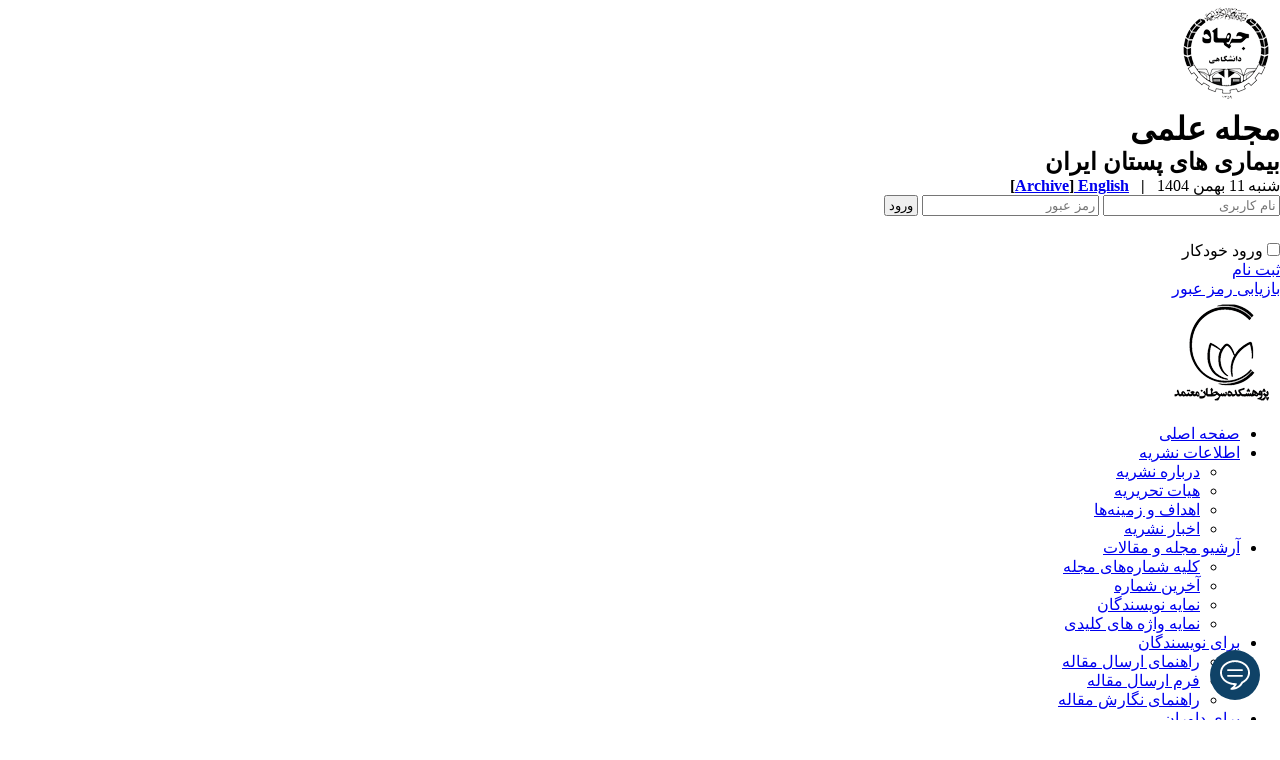

--- FILE ---
content_type: text/html; charset=UTF-8
request_url: https://ijbd.ir/browse.php?mag_id=54&slc_lang=fa&sid=1
body_size: 10558
content:
<!DOCTYPE html PUBLIC "-//W3C//DTD XHTML 1.0 Transitional//EN" "http://www.w3.org/TR/xhtml1/DTD/xhtml1-transitional.dtd">
<html xmlns="http://www.w3.org/1999/xhtml">
					
<head>
<base href="https://ijbd.ir/" /> 
<meta http-equiv="Content-Type" content="text/html; charset=utf-8" >
<meta name="keywords" content="Iranian, Journal, of, Breast, Diseases, , , مجله, علمی, بيماري, هاي, پستان, ایران, , سرطان, پستان, , جراحی, پستان, , breast, cancer, , , جراحی, سینه, , , پژوهشکده, معتمد, سرطان, , جهاد, دانشگاهی, , اپیدمیولوژی, , لنف, ادم, , لنفولوژیست, , Mastectomy, , ماستکتومی, , لامپکتومی, بیماری, های, خوش, خیم, پستان, , , cancer, , , فیبروستیک " >
<meta name="description" content="Iranian Journal of Breast Disease - مجله علمی بيماري هاي پستان ایران  " >
<meta name="GENERATOR" content="Yektaweb 4735" >
<meta name="distribution" content="GLOBAL" >
<link rel="alternate" type="application/rss+xml" title=" News"  href="https://ijbd.ir/rss.php?sid=1&amp;slc_lang=1" >
			
<link rel="shortcut icon" type="image/x-icon" href="./favicon.ico" >
<link rel="icon" href="./favicon.ico" >
			
<meta http-equiv="content-language" content="fa">

<script  type="text/javascript" src="./files/0allsites/jqu.min.js?version=4735.63952"></script>
<script  type="text/javascript" src="./files/0allsites/jquery.marquee.min.js?version=4735.63952"></script>
					<link href='./files/0allsites/shared.css?version=4735.63952' rel='stylesheet' type='text/css' >

<link href='./files/0allsites/global_attach.css?version=4735.63952' rel='stylesheet' type='text/css' >
<link href='./templates/tmpl_modern01/000_tmpl_modern01.css?version=4735.63952' rel='stylesheet' type='text/css' >
<script type='text/javascript' src='./files/0allsites/jqu.num2fa.min.js?version=4735.63952'></script>
 <script type='text/javascript'>
 $(document).ready(function(){ $('.persian').num2FaAr();});
</script>
<meta name="viewport" content="width=device-width, initial-scale=1 " >	
<script type="text/javascript" src="./templates/tmpl_modern01/js/js_global.js?version=4735.63952"></script>
<script type="text/javascript" src="./templates/tmpl_modern01/js/js_local.js?version=4735.63952"></script>
<!--[if gte IE 9]>
<style type="text/css">
.gradient {filter: none;}
figure.effect-apollo:hover img{opacity: 0.19;}
figure.effect-apollo img {opacity: 1;}
figure.effect-apollo figcaption::before {background: none;}
</style>
<![endif]-->


<script type="text/javascript" src="./files/0allsites/scripts_full.js?version=4735.63952?&sid=1&amp;slc_lang=fa"></script>
<script type="text/javascript" src="./files/0allsites/jqu.bxslider.min.js?version=4735.63952"></script>
<link type="text/css" rel="stylesheet" href="./files/0allsites/global_attach_modern.css" media="screen" >
<link type="text/css" rel="stylesheet" href="./templates/tmpl_modern01/css/reset.css?version=4735.63952" media="screen" >
<link type="text/css" rel="stylesheet" href="./templates/tmpl_modern01/css/style_global.css?version=4735.63952" media="screen" >
<link type="text/css" rel="stylesheet" href="./templates/tmpl_modern01/css/style_local.css?version=4735.63952" media="screen" >
<link type="text/css" rel="stylesheet" href="./templates/tmpl_modern01/css/style_fa.css?version=4735.63952" media="screen" >
<link href="./awt_cache/style_color_1.css?version=4735.63952" type="text/css" rel="stylesheet" >
<link href="./files/0allsites/scripts.css?version=4735.63952" type="text/css" rel="stylesheet" >
<link href="./files/0allsites/jqu.bxslider.css" type="text/css" rel="stylesheet" >
<link href="./files/0allsites/flipbook.css?version=4735.63952" rel="stylesheet" type="text/css" >
				
<title>جلد 16 - شماره 1 - 1402-1 -  Iranian Journal of Breast Diseases - مجله علمی بیماری‌های پستان ایران</title>
<SCRIPT  type='text/javascript' src="./jvsc_servs/jscripts_nn.js.php?pg_numb=45&amp;awtvrsn=4735"></SCRIPT>
			
<SCRIPT type='text/javascript' 
src="./jvsc_servs/jscripts_chat_false.js?awtvrsn=4735">
</SCRIPT>			
            
                       
            <SCRIPT  type='text/javascript' >
            function init_mine() 
            {
				display_submenu(); 
				
				if (arguments.callee.done) 
				{
				   return;
				}
				else
				{
				   arguments.callee.done = true;
				}
			}
			
            if (document.addEventListener) 
            {
               document.addEventListener("DOMContentLoaded", init_mine, false);
            }
            
           //window.onload = init_mine();
			//page_vars 787
			if( document.readyState === 'loading' ) {
				document.addEventListener( 'DOMContentLoaded', init_mine );
			}
			else if( document.readyState === 'interactive' || document.readyState === 'complete' ) {
				init_mine ();
			}
				
				
			$(document).ready(function() {
				var pathname = window.location.href.split('#')[0];
				$('a[href^="#"]').each(function() {
					var $this = $(this),
						link = $this.attr('href');
					$this.attr('href', pathname + link);
				});
			});
			document.addEventListener("click", function(event) {
			  var element = event.target;
			  if (element.tagName.toLowerCase() == "a" && 
				element.getAttribute("href").indexOf("#") === 0) {
				my_href = location.href + element.getAttribute("href");
				my_href = my_href.replace(/#+/g, '#');
				element.href = my_href;
			  }
			});
            </script>
            
            
				<script src='./files/0allsites/ion.sound.min.js'></script>
				<script  type='text/javascript'>
					ion.sound({
						sounds: [
							{name: 'button_tiny'},
							{name: 'beer_can_opening'}
						],
						path: './files/0allsites/media/',
						preload: true,
						volume: 1.0
					});
				</script>
				<link type="text/css" rel="stylesheet" href="./files/0allsites/live_chat_user.css" >
</head>

					<body id="body_main_div" class="browse-php body_rtl" dir="rtl" data-lang="fa" data-sid="1">
					<div id="body_sub_div" dir="rtl">
					


				<div id="onlin_chat" >
					<div class="onlin_chat_icon"></div>
					<div class="msg_box">
						<div class="msg_head"></div>
						<div class="content">
							<div class="chat_box">
								<div class="items user login">
									<div class="msg_txt_box">
										<div class="txt">آدرس ایمیل خود را وارد نمایید</div>
										<input id="user_email" type="text" value=""/>
										<div style="text-align: center;"><div class="submit">ثبت</div></div>
										<div class="status"></div>
									</div>
								</div>
							</div>
						</div>
						<div class="tools">
							<div class="msg_txt_inp_plac">پیام خود را بنویسید</div>
							<div id="msg_txt_inp"  contenteditable="true" ></div>
							<label for="msg_file">
								<input id="msg_file" type="file"  class="hideme">
								<div class="ic"></div>
							</label>
							<div class="msg_submit">
								<div class="ic"></div>
							</div>
							

						</div>
						<label class="send_me">
							<input type="checkbox" value="1" />
							<span>ارسال به ایمیل</span>
						</label>
					</div>
					<div>
						<input type="hidden" id="sound_on" value="on">
						<input type="hidden" id="sound_name" value="beer_can_opening">
						<input type="hidden" id="glb_lang" value="fa">
						<input type="hidden" id="glb_sid" value="1">
						<input type="hidden" id="user_id" value="-1">
						<input type="hidden" id="user_ip" value="3.18.215.51">
						<input type="hidden" id="user_email" value="">
						<input type="hidden" id="user_code" value="">
					</div>
				</div>
				<div id="onlin_chat_num"></div>
				<script src="./files/0allsites/live_chat_user.js"></script>
				
				









<div id="header">
  <div id="header_block">
    <div class="header_logo">
        <a title=''  href='./index.php?slc_lang=fa&amp;sid=1'><img border='0' src='./files/site1/modern01/header_right_fa.png'  alt='مجله علمی بیماری‌های پستان ایران'  ></a>
        <span>
        <h1>مجله علمی</h1>
        <h2> بیماری های پستان ایران</h2>
        </span>
        <div class="clr"></div>
    </div>

    <div id="login_area" >
        <div id="top_date">
        شنبه 11 بهمن 1404
        <strong>&nbsp; | &nbsp; <a href='./index.php?slc_lang=en&amp;sid=1' title='Change Site Language' ><span> English </span></a><span dir="ltr">[<a id='archive_link' title='published articles' href='./mag-volumes.php'><span class='tiny_space_text'>Archive</span></a>]</span></strong>
        </div>

        <div id="login_box">





        <form  name="form_login" action="login.php?sid=1&amp;slc_lang=fa&amp;logincase=1" method="post" style="margin:0; padding:0">
          <input name="username" type="text" value="" placeholder="نام کاربری" id="user_style" >
          <input  name="password" type="password" value="" placeholder="رمز عبور" id="pass_style" >

          <input style="margin:0; padding:1px 3px;" name="submit" type="submit" class="submit_btn submit_login_top" value="ورود" >
          <input name="login" type="hidden" value="1" />
            <ul style="margin:0; padding:0; margin-top:25px">
            <li><span ><input style="margin:0;" id="login_chkbox" type="checkbox"  name="autologin" ></span>
            <span id="login_chk_txt">ورود خودکار</span></li>
              <li><a href="./form_register.php?sid=1&amp;slc_lang=fa">ثبت نام</a></li>
              <li><a href="./pass_req.php?sid=1&amp;slc_lang=fa">بازیابی رمز عبور</a></li>
            </ul>




        </form>
        <div class="clr"></div>














      </div>
    </div>




    <div class="header_logo2"><a title=''  href='http://ijbd.ir/index.php?slc_lang=en&amp;sid=1'><img border='0' src='./files/site1/modern01/header_left_fa.png'  alt='Iranian Journal of Breast Diseases'  ></a></div>
    <div class="clr"></div>
  </div>
</div>






<div class="top_line"></div>






<div id="menu_back">
<div id="awt_top_menu"><ul id="awt_navmenu">

<li class="lvl_1" id="yw_pgmenu_37">
<a href="http://ijbd.ir/index.php?&slct_pg_id=37&amp;sid=1&amp;slc_lang=fa"   target="_blank"  >صفحه اصلی</a>
</li>

<li class="lvl_1" id="yw_pgmenu_38">
<a href="./page/38/اطلاعات-نشریه"   >اطلاعات نشریه</a>

 <ul>
  <li class="lvl_2" id="yw_pgmenu_39"><a href="./page/39/درباره-نشریه"   >درباره نشریه</a>
  </li>

  <li class="lvl_2" id="yw_pgmenu_40"><a href="./page/40/هیات-تحریریه"   >هیات تحریریه</a>
  </li>

  <li class="lvl_2" id="yw_pgmenu_41"><a href="./page/41/اهداف-و-زمینه‌ها"   >اهداف و زمینه‌ها</a>
  </li>

  <li class="lvl_2" id="yw_pgmenu_42"><a href="./page/42/اخبار-نشریه"   >اخبار نشریه</a>
  </li>
</ul>
</li>

<li class="lvl_1" id="yw_pgmenu_43">
<a href="./page/43/آرشیو-مجله-و-مقالات"   >آرشیو مجله و مقالات</a>

 <ul>
  <li class="lvl_2" id="yw_pgmenu_44"><a href="./browse.php?&amp;slct_pg_id=44&amp;sid=1&amp;slc_lang=fa"   >کلیه شماره‌های مجله</a>
  </li>

  <li class="lvl_2" id="yw_pgmenu_45"><a href="./browse.php?cur=1&amp;slct_pg_id=45&amp;sid=1&amp;slc_lang=fa"   >آخرین شماره</a>
  </li>

  <li class="lvl_2" id="yw_pgmenu_86"><a href="./authors_index.php?&amp;slct_pg_id=86&amp;sid=1&amp;slc_lang=fa"   >نمایه نویسندگان</a>
  </li>

  <li class="lvl_2" id="yw_pgmenu_87"><a href="./keywords_index.php?&amp;slct_pg_id=87&amp;sid=1&amp;slc_lang=fa"   >نمایه واژه های کلیدی</a>
  </li>
</ul>
</li>

<li class="lvl_1" id="yw_pgmenu_46">
<a href="./page/46/برای-نویسندگان"   >برای نویسندگان</a>

 <ul>
  <li class="lvl_2" id="yw_pgmenu_47"><a href="./files/help/article_submit.htm?&amp;slct_pg_id=47&amp;sid=1&amp;slc_lang=fa"   >راهنمای ارسال مقاله</a>
  </li>

  <li class="lvl_2" id="yw_pgmenu_48"><a href="./form_send_article.php?&amp;slct_pg_id=48&amp;sid=1&amp;slc_lang=fa"   >فرم ارسال مقاله</a>
  </li>

  <li class="lvl_2" id="yw_pgmenu_64"><a href="./page/64/راهنمای-نگارش-مقاله"   >راهنمای نگارش مقاله</a>
  </li>
</ul>
</li>

<li class="lvl_1" id="yw_pgmenu_49">
<a href="./page/49/برای-داوران"   >برای داوران</a>

 <ul>
  <li class="lvl_2" id="yw_pgmenu_50"><a href="./files/help/reviewers.htm?&amp;slct_pg_id=50&amp;sid=1&amp;slc_lang=fa"   >راهنمای داوران</a>
  </li>
</ul>
</li>

<li class="lvl_1" id="yw_pgmenu_51">
<a href="./page/51/ثبت-نام-و-اشتراک"   >ثبت نام و اشتراک</a>

 <ul>
  <li class="lvl_2" id="yw_pgmenu_52"><a href="./page/52/اطلاعات-ثبت-نام"   >اطلاعات ثبت نام</a>
  </li>

  <li class="lvl_2" id="yw_pgmenu_53"><a href="./form_register.php?slc_lang=fa&amp;slct_pg_id=53&amp;sid=1"   >فرم ثبت نام</a>
  </li>
</ul>
</li>

<li class="lvl_1" id="yw_pgmenu_54">
<a href="./page/54/تماس-با-ما"   >تماس با ما</a>

 <ul>
  <li class="lvl_2" id="yw_pgmenu_55"><a href="http://ijbd.ir/page/55/%D8%A7%D8%B7%D9%84%D8%A7%D8%B9%D8%A7%D8%AA-%D8%AA%D9%85%D8%A7%D8%B3"   target="_blank"  >اطلاعات تماس</a>
  </li>

  <li class="lvl_2" id="yw_pgmenu_56"><a href="./form_contact.php?&amp;slct_pg_id=56&amp;sid=1&amp;slc_lang=fa"   >فرم برقراری ارتباط</a>
  </li>
</ul>
</li>

<li class="lvl_1" id="yw_pgmenu_57">
<a href="./page/57/تسهیلات-پایگاه"   >تسهیلات پایگاه</a>

 <ul>
  <li class="lvl_2" id="yw_pgmenu_58"><a href="./site_map.php?&amp;slct_pg_id=58&amp;sid=1&amp;slc_lang=fa"   >راهنمای صفحات</a>
  </li>

  <li class="lvl_2" id="yw_pgmenu_59"><a href="./search.php?&amp;slct_pg_id=59&amp;sid=1&amp;slc_lang=fa"   >جستجو در پایگاه</a>
  </li>

  <li class="lvl_2" id="yw_pgmenu_60"><a href="./faq.php?&amp;slct_pg_id=60&amp;sid=1&amp;slc_lang=fa"   >صفحه پرسش‌های متداول</a>
  </li>

  <li class="lvl_2" id="yw_pgmenu_61"><a href="http://ijbd.ir/tops.php?&slct_pg_id=61&amp;sid=1&amp;slc_lang=fa"   target="_blank"  >صفحه برترین‌های پایگاه</a>
  </li>

  <li class="lvl_2" id="yw_pgmenu_62"><a href="./form_sendmail.php?&amp;slct_pg_id=62&amp;sid=1&amp;slc_lang=fa"   >اطلاع‌رسانی به دوستان</a>
  </li>
</ul>
</li>

<li class="lvl_1" id="yw_pgmenu_63">
<a href="./webmail/?&amp;slct_pg_id=63&amp;sid=1&amp;slc_lang=fa"   >پست الکترونیک</a>
</li>

<li class="lvl_1" id="yw_pgmenu_85">
<a href="./page/85/"   ></a>
</li>

</ul></div>

  <div class="clr"></div>
</div>







<div id="top_box">
  <div id="top_box_b">


    <div id="search_social">




      <div id="search">
        <form action="./search.php?slc_lang=fa&amp;sid=1" method="post" id="search_style">
          <input type="text" onBlur="if(this.value=='')this.value=this.defaultValue;" onFocus="if(this.value==this.defaultValue)this.value='';"
          value="جستجوی مطالب پایگاه" name="terms" id="search_input" >
          <input type="hidden" name="home_search" value="1" >
          <input type="hidden" value="1" name="s_sections" >
          <input type="hidden" value="site_cnt" name="search_dest" >
          <input type="submit" value="" class="search_btn" name="submit1" >
        </form>
      </div>









      <div id="search">
        <form action="./search.php?slc_lang=fa&amp;sid=1" method="post" id="search_style">
          <input type="text" onBlur="if(this.value=='')this.value=this.defaultValue;" onFocus="if(this.value==this.defaultValue)this.value='';" value="جستجوی مقالات منتشر شده" name="terms" id="search_input" >
          <input type="hidden" name="home_search" value="1" >
          <input type="hidden" value="1" name="s_sections" >
          <input type="hidden" value="mag_articles" name="search_dest" >
          <input type="submit" value="" class="search_btn" id="search_btn" name="submit1" >
        </form>
      </div>







      <div id="social_bar">
      <a href="https://scholar.google.com/citations?user=85vB7MMAAAAJ&hl=en&authuser=1" class="social_icon icon_googlescholar" title="Google Scholar"></a>
<a href="https://www.researchgate.net/profile/Iranian-Journal-Of-Breast-Diseases-3" class="social_icon icon_resgate" title="Research Gate"></a>
<a href="https://fohrad.academia.edu/IranianJournalofBreastDiseasesBreastCancerRecearchCenterACECR" class="social_icon icon_academia" title="Academia"></a>
<a href="https://www.doi.org/" class="social_icon icon_doi" title="DOI"></a>
<a href="https://www.scopus.com/sourceid/21100943297" class="social_icon icon_scopus" title="Scopus"></a>
<a href="https://www.linkedin.com/in/iranian-journal-of-breast-diseases-18997624b/" class="social_icon icon_linkedin" title="Linkedin"></a>
<a href="https://www.magiran.com/magazine/5901" class="social_icon icon_magiran" title="magiran"></a>
<a href="https://www.sid.ir/journal/441/fa" class="social_icon icon_sid" title="SID"></a>
<a href="https://search.ricest.ac.ir/dl/search/SearchPadTA.aspx?q=f:1,t:Iranian Journal of Breast Diseases,c:1&f=&dts=28&branches=&sortfield=0sorttype=ASC&branchSelectAll=true&digitalStatus=2&digitalTypes=&RowPerPage=10&header=false" class="social_icon icon_ricest" title="Ricest"></a>
<a href="https://ecc.isc.ac/showJournal/22207" class="social_icon icon_isc" title="ISC"></a>

<a href="jinfo.xml.php" class="social_icon icon_xml" title="Journal XML"></a>
<a href="rss.php?lang=fa" class="social_icon icon_rss" title="Articles RSS"></a>

      </div>
      <div class="clr"></div>


    </div>





<script type="text/javascript">
function boxToggle(id)
{
	$("#"+id).slideToggle();
}
</script>
<div dir="rtl" class="yw_box" >












    <div class="yw_text persian">
      <h2>
      &nbsp; <strong>جلد 16، شماره 1 - ( مجله علمی بیماری های پستان ایران 1402 )</strong> &nbsp; 
      </h2>
    </div>
    <div class="yw_text persian">
	  <a href="browse.php?slc_lang=en&amp;sid=1&amp;mag_id=54"><img src="templates/tmpl_modern01/images/en.gif" alt="View This Issue in Alternative Language" border="0"></a>
      <a href="xmlgen.php?sid=1"><img src="./templates/tmpl_modern01/images/icon_xml.png"  alt="Export Journal XML" border="0"></a>
      <a href="rss_mag.php?slc_lang=fa&amp;sid=1&amp;mag_id=54"><img src="./templates/tmpl_modern01/images/icon_rss.png"  alt="Articles RSS" border="0"></a>
       <br>
    </div>




            <div align="center" class="yw_text persian">
            
            </div>


            <div align="center" class="yw_text">
			 
		<tr ><td  class="row1t1" height="150" valign="middle" align="center" colspan="3" ><img  border="0" width="100" height="140" src="./files/site1/yekta_program/mags/mag-v16-n1.jpg" /></td></tr>
		<tr ><td  class="row2t1" height="1" colspan="3" ></td></tr>
		
            </div>



            <div class="yw_text">


            		<div class="yw_text">




                        <div class="yw_text yw_col1"  >

                       <a href="article-998.xml">
                        <img src="./templates/tmpl_modern01/images/icon_xml.png"  width="25" border="0" alt="XML" /></a>
                        <a href="article-1-998-en.html"><img width="25px" src="./templates/tmpl_modern01/images/en.gif" border="0" alt="[English Abstract]" /></a>
                        <strong><span class="abstract_title"><a href='article-1-998-fa.html'>اثربخشی پروتکل بهبود سازگاری مبتنی بر مدل چندوجهی بر سطح سلامت روان زنان مبتلا به سرطان پستان</a></span></strong>
                        <span class="yw_text_small"  >
                        
                        </span>
                        </div>

                        <div class="yw_text yw_col2 persian" style="width:8% !important; padding-top:6px;"  >
                        ص. 17-4
                        </div>
                        <div class="clr"></div>
                    </div>



                <div>
					<a href='http://dx.doi.org/10.30699/ijbd.16.1.4'>
					<span style='display:inline-block; vertical-align:middle;'>
					<img src='./files/0allsites/images/doi.png' class='yw_doi_icon'>
					</span>
					<span style='vertical-align:middle; direction:ltr'>&#x200E;
					10.30699/ijbd.16.1.4
					</span>
					</a>
					</div>
					




                



                <div class="yw_text_med">
                <span class="persian"><a href='search.php?sid=1&amp;slc_lang=fa&author=%D9%85%D8%B8%D9%84%D9%88%D9%85+%D8%A7%D9%84%D8%AD%D8%B3%DB%8C%D9%86%DB%8C'>  نگار مظلوم الحسینی</a> <span dir='ltr' style='vertical-align:middle;'><a style='' class='masterTooltip' title='http://orcid.org/0000-0002-5292-0605' target='_blank' href='http://orcid.org/0000-0002-5292-0605'><img src='./files/0allsites/images/orcid20.png'></a></span>  <span dir='ltr' style='vertical-align:middle; '><a style='' class='masterTooltip' title='Search in Google Scholar' target='_blank' href='https://scholar.google.co.uk/scholar?as_q=&num=10&btnG=Search+Scholar&as_epq=&as_oq=&as_eq=&as_occt=any&as_sauthors=%22Negar+Mazloomalhoseini%22&as_publication=&as_ylo=&as_yhi=&as_allsubj=all&hl=en'><img src='./files/0allsites/images/googlesc20.png'></a></span>  <span dir='ltr' style='vertical-align:middle; '><a style='' class='masterTooltip' title='Search in PubMed' target='_blank' href='https://pubmed.ncbi.nlm.nih.gov/?cmd=search&term=Negar+Mazloomalhoseini'><img src='./files/0allsites/images/pubmed20.png'></a></span>،  <a href='search.php?sid=1&amp;slc_lang=fa&author=%D8%A8%D9%87%D8%B1%D8%A7%D9%85%DB%8C+%D8%A7%D8%AD%D8%B3%D8%A7%D9%86'>  هادی بهرامی احسان</a><sup>*</sup> <span dir='ltr' style='vertical-align:middle;'><a style='' class='masterTooltip' title='http://orcid.org/0000-0001-8579-9840' target='_blank' href='http://orcid.org/0000-0001-8579-9840'><img src='./files/0allsites/images/orcid20.png'></a></span>  <span dir='ltr' style='vertical-align:middle; '><a style='' class='masterTooltip' title='Search in Google Scholar' target='_blank' href='https://scholar.google.co.uk/scholar?as_q=&num=10&btnG=Search+Scholar&as_epq=&as_oq=&as_eq=&as_occt=any&as_sauthors=%22Hadi+Bahrami ehsan%22&as_publication=&as_ylo=&as_yhi=&as_allsubj=all&hl=en'><img src='./files/0allsites/images/googlesc20.png'></a></span>  <span dir='ltr' style='vertical-align:middle; '><a style='' class='masterTooltip' title='Search in PubMed' target='_blank' href='https://pubmed.ncbi.nlm.nih.gov/?cmd=search&term=Hadi+Bahrami ehsan'><img src='./files/0allsites/images/pubmed20.png'></a></span>،  <a href='search.php?sid=1&amp;slc_lang=fa&author=%D8%B1%D8%B3%D8%AA%D9%85%DB%8C'>  رضا رستمی</a> <span dir='ltr' style='vertical-align:middle;'><a style='' class='masterTooltip' title='http://orcid.org/0000-0001-9318-108x' target='_blank' href='http://orcid.org/0000-0001-9318-108x'><img src='./files/0allsites/images/orcid20.png'></a></span>  <span dir='ltr' style='vertical-align:middle; '><a style='' class='masterTooltip' title='Search in Google Scholar' target='_blank' href='https://scholar.google.co.uk/scholar?as_q=&num=10&btnG=Search+Scholar&as_epq=&as_oq=&as_eq=&as_occt=any&as_sauthors=%22Reza+Rostami%22&as_publication=&as_ylo=&as_yhi=&as_allsubj=all&hl=en'><img src='./files/0allsites/images/googlesc20.png'></a></span>  <span dir='ltr' style='vertical-align:middle; '><a style='' class='masterTooltip' title='Search in PubMed' target='_blank' href='https://pubmed.ncbi.nlm.nih.gov/?cmd=search&term=Reza+Rostami'><img src='./files/0allsites/images/pubmed20.png'></a></span>،  <a href='search.php?sid=1&amp;slc_lang=fa&author=%D9%81%DB%8C%D8%B1%D9%88%D8%B2%DB%8C'>  منیژه فیروزی</a> <span dir='ltr' style='vertical-align:middle;'><a style='' class='masterTooltip' title='http://orcid.org/0000-0003-1368-7545' target='_blank' href='http://orcid.org/0000-0003-1368-7545'><img src='./files/0allsites/images/orcid20.png'></a></span>  <span dir='ltr' style='vertical-align:middle; '><a style='' class='masterTooltip' title='Search in Google Scholar' target='_blank' href='https://scholar.google.co.uk/scholar?as_q=&num=10&btnG=Search+Scholar&as_epq=&as_oq=&as_eq=&as_occt=any&as_sauthors=%22Manijeh+Firoozi%22&as_publication=&as_ylo=&as_yhi=&as_allsubj=all&hl=en'><img src='./files/0allsites/images/googlesc20.png'></a></span>  <span dir='ltr' style='vertical-align:middle; '><a style='' class='masterTooltip' title='Search in PubMed' target='_blank' href='https://pubmed.ncbi.nlm.nih.gov/?cmd=search&term=Manijeh+Firoozi'><img src='./files/0allsites/images/pubmed20.png'></a></span></span>
                </div>

                <div class="yw_text_med persian">
                <a href="article-1-998-fa.html">چکیده</a>
                  <span  dir=rtl> (2151 مشاهده)</span>  |
                   <a href="article-1-998-en.html" > Abstract &nbsp; |  &nbsp;</a>
                   <a href="./article-1-998-fa.pdf" >
                   متن کامل (PDF)</a>
                  <span  dir=rtl> (1167 دریافت)</span>

				  


               	   
                  



                  
                  
                  


                  <a href="" target="_blank"> </a>

                  
                  

                  
                  



                </div>
                <br>
            </div>


            <div class="yw_text">


            		<div class="yw_text">




                        <div class="yw_text yw_col1"  >

                       <a href="article-984.xml">
                        <img src="./templates/tmpl_modern01/images/icon_xml.png"  width="25" border="0" alt="XML" /></a>
                        <a href="article-1-984-en.html"><img width="25px" src="./templates/tmpl_modern01/images/en.gif" border="0" alt="[English Abstract]" /></a>
                        <strong><span class="abstract_title"><a href='article-1-984-fa.html'>بررسی رابطه سرمایه های روان‌شناختی با ترس از عود و عملکرد جنسی زنان دچار سرطان پستان</a></span></strong>
                        <span class="yw_text_small"  >
                        
                        </span>
                        </div>

                        <div class="yw_text yw_col2 persian" style="width:8% !important; padding-top:6px;"  >
                        ص. 32-19
                        </div>
                        <div class="clr"></div>
                    </div>



                <div>
					<a href='http://dx.doi.org/10.30699/ijbd.16.1.19'>
					<span style='display:inline-block; vertical-align:middle;'>
					<img src='./files/0allsites/images/doi.png' class='yw_doi_icon'>
					</span>
					<span style='vertical-align:middle; direction:ltr'>&#x200E;
					10.30699/ijbd.16.1.19
					</span>
					</a>
					</div>
					




                



                <div class="yw_text_med">
                <span class="persian"><a href='search.php?sid=1&amp;slc_lang=fa&author=%D9%81%D8%B1%DB%8C%D8%A7%D8%AF%D8%B1%D8%B3'>  نرگس فریادرس</a> <span dir='ltr' style='vertical-align:middle;'><a style='' class='masterTooltip' title='http://orcid.org/0000-0003-3064-140X' target='_blank' href='http://orcid.org/0000-0003-3064-140X'><img src='./files/0allsites/images/orcid20.png'></a></span>  <span dir='ltr' style='vertical-align:middle; '><a style='' class='masterTooltip' title='Search in Google Scholar' target='_blank' href='https://scholar.google.co.uk/scholar?as_q=&num=10&btnG=Search+Scholar&as_epq=&as_oq=&as_eq=&as_occt=any&as_sauthors=%22Narges+Faryadras%22&as_publication=&as_ylo=&as_yhi=&as_allsubj=all&hl=en'><img src='./files/0allsites/images/googlesc20.png'></a></span>  <span dir='ltr' style='vertical-align:middle; '><a style='' class='masterTooltip' title='Search in PubMed' target='_blank' href='https://pubmed.ncbi.nlm.nih.gov/?cmd=search&term=Narges+Faryadras'><img src='./files/0allsites/images/pubmed20.png'></a></span>،  <a href='search.php?sid=1&amp;slc_lang=fa&author=%D8%B3%D8%AC%D8%A7%D8%AF%DB%8C+%D9%86%DA%98%D8%A7%D8%AF'>  مرضیه سادات سجادی نژاد</a><sup>*</sup> <span dir='ltr' style='vertical-align:middle;'><a style='' class='masterTooltip' title='http://orcid.org/0000-0002-0206-0272' target='_blank' href='http://orcid.org/0000-0002-0206-0272'><img src='./files/0allsites/images/orcid20.png'></a></span>  <span dir='ltr' style='vertical-align:middle; '><a style='' class='masterTooltip' title='Search in Google Scholar' target='_blank' href='https://scholar.google.co.uk/scholar?as_q=&num=10&btnG=Search+Scholar&as_epq=&as_oq=&as_eq=&as_occt=any&as_sauthors=%22Marzieh Sadat+Sajadinezhad%22&as_publication=&as_ylo=&as_yhi=&as_allsubj=all&hl=en'><img src='./files/0allsites/images/googlesc20.png'></a></span>  <span dir='ltr' style='vertical-align:middle; '><a style='' class='masterTooltip' title='Search in PubMed' target='_blank' href='https://pubmed.ncbi.nlm.nih.gov/?cmd=search&term=Marzieh Sadat+Sajadinezhad'><img src='./files/0allsites/images/pubmed20.png'></a></span>،  <a href='search.php?sid=1&amp;slc_lang=fa&author=%D8%B3%D8%AC%D8%A7%D8%AF%DB%8C%D8%A7%D9%86'>  اکرم السادات سجادیان</a> <span dir='ltr' style='vertical-align:middle;'><a style='' class='masterTooltip' title='http://orcid.org/0000-0002-1698-832x' target='_blank' href='http://orcid.org/0000-0002-1698-832x'><img src='./files/0allsites/images/orcid20.png'></a></span>  <span dir='ltr' style='vertical-align:middle; '><a style='' class='masterTooltip' title='Search in Google Scholar' target='_blank' href='https://scholar.google.co.uk/scholar?as_q=&num=10&btnG=Search+Scholar&as_epq=&as_oq=&as_eq=&as_occt=any&as_sauthors=%22Akram Sadat+Sajadian%22&as_publication=&as_ylo=&as_yhi=&as_allsubj=all&hl=en'><img src='./files/0allsites/images/googlesc20.png'></a></span>  <span dir='ltr' style='vertical-align:middle; '><a style='' class='masterTooltip' title='Search in PubMed' target='_blank' href='https://pubmed.ncbi.nlm.nih.gov/?cmd=search&term=Akram Sadat+Sajadian'><img src='./files/0allsites/images/pubmed20.png'></a></span></span>
                </div>

                <div class="yw_text_med persian">
                <a href="article-1-984-fa.html">چکیده</a>
                  <span  dir=rtl> (2761 مشاهده)</span>  |
                   <a href="article-1-984-en.html" > Abstract &nbsp; |  &nbsp;</a>
                   <a href="./article-1-984-fa.pdf" >
                   متن کامل (PDF)</a>
                  <span  dir=rtl> (1405 دریافت)</span>

				  


               	   
                  



                  
                  
                  


                  <a href="" target="_blank"> </a>

                  
                  

                  
                  



                </div>
                <br>
            </div>


            <div class="yw_text">


            		<div class="yw_text">




                        <div class="yw_text yw_col1"  >

                       <a href="article-1010.xml">
                        <img src="./templates/tmpl_modern01/images/icon_xml.png"  width="25" border="0" alt="XML" /></a>
                        <a href="article-1-1010-en.html"><img width="25px" src="./templates/tmpl_modern01/images/en.gif" border="0" alt="[English Abstract]" /></a>
                        <strong><span class="abstract_title"><a href='article-1-1010-fa.html'>بررسی ارتباط عملکرد جنسی با اضطراب سلامت و ترس از عود در زنان با سابقه سرطان پستان</a></span></strong>
                        <span class="yw_text_small"  >
                        
                        </span>
                        </div>

                        <div class="yw_text yw_col2 persian" style="width:8% !important; padding-top:6px;"  >
                        ص. 47-33
                        </div>
                        <div class="clr"></div>
                    </div>



                <div>
					<a href='http://dx.doi.org/10.30699/ijbd.16.1.33'>
					<span style='display:inline-block; vertical-align:middle;'>
					<img src='./files/0allsites/images/doi.png' class='yw_doi_icon'>
					</span>
					<span style='vertical-align:middle; direction:ltr'>&#x200E;
					10.30699/ijbd.16.1.33
					</span>
					</a>
					</div>
					




                



                <div class="yw_text_med">
                <span class="persian"><a href='search.php?sid=1&amp;slc_lang=fa&author=%D8%B3%D8%B1%DA%A9%D8%A7%D9%86%DB%8C'>  نرگس سرکانی</a> <span dir='ltr' style='vertical-align:middle;'><a style='' class='masterTooltip' title='http://orcid.org/0000-0003-3454-7645' target='_blank' href='http://orcid.org/0000-0003-3454-7645'><img src='./files/0allsites/images/orcid20.png'></a></span>  <span dir='ltr' style='vertical-align:middle; '><a style='' class='masterTooltip' title='Search in Google Scholar' target='_blank' href='https://scholar.google.co.uk/scholar?as_q=&num=10&btnG=Search+Scholar&as_epq=&as_oq=&as_eq=&as_occt=any&as_sauthors=%22Narges+Serkani%22&as_publication=&as_ylo=&as_yhi=&as_allsubj=all&hl=en'><img src='./files/0allsites/images/googlesc20.png'></a></span>  <span dir='ltr' style='vertical-align:middle; '><a style='' class='masterTooltip' title='Search in PubMed' target='_blank' href='https://pubmed.ncbi.nlm.nih.gov/?cmd=search&term=Narges+Serkani'><img src='./files/0allsites/images/pubmed20.png'></a></span>،  <a href='search.php?sid=1&amp;slc_lang=fa&author=%D8%A7%D9%85%DB%8C%D9%86%DB%8C'>  لیلا امینی</a><sup>*</sup> <span dir='ltr' style='vertical-align:middle;'><a style='' class='masterTooltip' title='http://orcid.org/0000-0002-4251-9234' target='_blank' href='http://orcid.org/0000-0002-4251-9234'><img src='./files/0allsites/images/orcid20.png'></a></span>  <span dir='ltr' style='vertical-align:middle; '><a style='' class='masterTooltip' title='Search in Google Scholar' target='_blank' href='https://scholar.google.co.uk/scholar?as_q=&num=10&btnG=Search+Scholar&as_epq=&as_oq=&as_eq=&as_occt=any&as_sauthors=%22leila+amini%22&as_publication=&as_ylo=&as_yhi=&as_allsubj=all&hl=en'><img src='./files/0allsites/images/googlesc20.png'></a></span>  <span dir='ltr' style='vertical-align:middle; '><a style='' class='masterTooltip' title='Search in PubMed' target='_blank' href='https://pubmed.ncbi.nlm.nih.gov/?cmd=search&term=leila+amini'><img src='./files/0allsites/images/pubmed20.png'></a></span>،  <a href='search.php?sid=1&amp;slc_lang=fa&author=%D8%B3%D8%AC%D8%A7%D8%AF%DB%8C%D8%A7%D9%86'>  اکرم السادات سجادیان</a> <span dir='ltr' style='vertical-align:middle;'><a style='' class='masterTooltip' title='http://orcid.org/0000-0002-4575-0938' target='_blank' href='http://orcid.org/0000-0002-4575-0938'><img src='./files/0allsites/images/orcid20.png'></a></span>  <span dir='ltr' style='vertical-align:middle; '><a style='' class='masterTooltip' title='Search in Google Scholar' target='_blank' href='https://scholar.google.co.uk/scholar?as_q=&num=10&btnG=Search+Scholar&as_epq=&as_oq=&as_eq=&as_occt=any&as_sauthors=%22Akram Sadat+Sajadian%22&as_publication=&as_ylo=&as_yhi=&as_allsubj=all&hl=en'><img src='./files/0allsites/images/googlesc20.png'></a></span>  <span dir='ltr' style='vertical-align:middle; '><a style='' class='masterTooltip' title='Search in PubMed' target='_blank' href='https://pubmed.ncbi.nlm.nih.gov/?cmd=search&term=Akram Sadat+Sajadian'><img src='./files/0allsites/images/pubmed20.png'></a></span>،  <a href='search.php?sid=1&amp;slc_lang=fa&author=%D8%B4%D9%87%D9%86%D9%88%D8%A7%D8%B2'>  علی شهنواز</a> <span dir='ltr' style='vertical-align:middle;'><a style='' class='masterTooltip' title='http://orcid.org/0000-0003-4324-8987' target='_blank' href='http://orcid.org/0000-0003-4324-8987'><img src='./files/0allsites/images/orcid20.png'></a></span>  <span dir='ltr' style='vertical-align:middle; '><a style='' class='masterTooltip' title='Search in Google Scholar' target='_blank' href='https://scholar.google.co.uk/scholar?as_q=&num=10&btnG=Search+Scholar&as_epq=&as_oq=&as_eq=&as_occt=any&as_sauthors=%22Ali+Shahnavaz%22&as_publication=&as_ylo=&as_yhi=&as_allsubj=all&hl=en'><img src='./files/0allsites/images/googlesc20.png'></a></span>  <span dir='ltr' style='vertical-align:middle; '><a style='' class='masterTooltip' title='Search in PubMed' target='_blank' href='https://pubmed.ncbi.nlm.nih.gov/?cmd=search&term=Ali+Shahnavaz'><img src='./files/0allsites/images/pubmed20.png'></a></span></span>
                </div>

                <div class="yw_text_med persian">
                <a href="article-1-1010-fa.html">چکیده</a>
                  <span  dir=rtl> (3288 مشاهده)</span>  |
                   <a href="article-1-1010-en.html" > Abstract &nbsp; |  &nbsp;</a>
                   <a href="./article-1-1010-fa.pdf" >
                   متن کامل (PDF)</a>
                  <span  dir=rtl> (2463 دریافت)</span>

				  


               	   
                  



                  
                  
                  


                  <a href="" target="_blank"> </a>

                  
                  

                  
                  



                </div>
                <br>
            </div>


            <div class="yw_text">


            		<div class="yw_text">




                        <div class="yw_text yw_col1"  >

                       <a href="article-997.xml">
                        <img src="./templates/tmpl_modern01/images/icon_xml.png"  width="25" border="0" alt="XML" /></a>
                        <a href="article-1-997-en.html"><img width="25px" src="./templates/tmpl_modern01/images/en.gif" border="0" alt="[English Abstract]" /></a>
                        <strong><span class="abstract_title"><a href='article-1-997-fa.html'>بررسی اثر سمیت شیف بازهای سنتز شده مشتق از پلاتین  (II)بر روی رده‌ی سلولی سرطان پستان SKBR3</a></span></strong>
                        <span class="yw_text_small"  >
                        
                        </span>
                        </div>

                        <div class="yw_text yw_col2 persian" style="width:8% !important; padding-top:6px;"  >
                        ص. 64-49
                        </div>
                        <div class="clr"></div>
                    </div>



                <div>
					<a href='http://dx.doi.org/10.30699/ijbd.16.1.49'>
					<span style='display:inline-block; vertical-align:middle;'>
					<img src='./files/0allsites/images/doi.png' class='yw_doi_icon'>
					</span>
					<span style='vertical-align:middle; direction:ltr'>&#x200E;
					10.30699/ijbd.16.1.49
					</span>
					</a>
					</div>
					




                



                <div class="yw_text_med">
                <span class="persian"><a href='search.php?sid=1&amp;slc_lang=fa&author=%D8%A8%D8%A7%D8%B2%D8%B3%D9%81%DB%8C%D8%AF%D9%BE%D8%B1'>  پریسا بازسفیدپر</a> <span dir='ltr' style='vertical-align:middle;'><a style='' class='masterTooltip' title='http://orcid.org/0000-0002-4288-5631' target='_blank' href='http://orcid.org/0000-0002-4288-5631'><img src='./files/0allsites/images/orcid20.png'></a></span>  <span dir='ltr' style='vertical-align:middle; '><a style='' class='masterTooltip' title='Search in Google Scholar' target='_blank' href='https://scholar.google.co.uk/scholar?as_q=&num=10&btnG=Search+Scholar&as_epq=&as_oq=&as_eq=&as_occt=any&as_sauthors=%22Parisa+bazsefidpar%22&as_publication=&as_ylo=&as_yhi=&as_allsubj=all&hl=en'><img src='./files/0allsites/images/googlesc20.png'></a></span>  <span dir='ltr' style='vertical-align:middle; '><a style='' class='masterTooltip' title='Search in PubMed' target='_blank' href='https://pubmed.ncbi.nlm.nih.gov/?cmd=search&term=Parisa+bazsefidpar'><img src='./files/0allsites/images/pubmed20.png'></a></span>،  <a href='search.php?sid=1&amp;slc_lang=fa&author=%D8%A7%D9%81%D8%AA%D8%AE%D8%A7%D8%B1'>  ابراهیم افتخار</a> <span dir='ltr' style='vertical-align:middle;'><a style='' class='masterTooltip' title='http://orcid.org/0000-0002-4519-0595' target='_blank' href='http://orcid.org/0000-0002-4519-0595'><img src='./files/0allsites/images/orcid20.png'></a></span>  <span dir='ltr' style='vertical-align:middle; '><a style='' class='masterTooltip' title='Search in Google Scholar' target='_blank' href='https://scholar.google.co.uk/scholar?as_q=&num=10&btnG=Search+Scholar&as_epq=&as_oq=&as_eq=&as_occt=any&as_sauthors=%22Ebrahim+Eftekhar%22&as_publication=&as_ylo=&as_yhi=&as_allsubj=all&hl=en'><img src='./files/0allsites/images/googlesc20.png'></a></span>  <span dir='ltr' style='vertical-align:middle; '><a style='' class='masterTooltip' title='Search in PubMed' target='_blank' href='https://pubmed.ncbi.nlm.nih.gov/?cmd=search&term=Ebrahim+Eftekhar'><img src='./files/0allsites/images/pubmed20.png'></a></span>،  <a href='search.php?sid=1&amp;slc_lang=fa&author=%D9%86%DB%8C%DA%A9+%D9%BE%D9%88%D8%B1'>  امین رضا نیک پور</a> <span dir='ltr' style='vertical-align:middle;'><a style='' class='masterTooltip' title='http://orcid.org/0000-0001-5619-8771' target='_blank' href='http://orcid.org/0000-0001-5619-8771'><img src='./files/0allsites/images/orcid20.png'></a></span>  <span dir='ltr' style='vertical-align:middle; '><a style='' class='masterTooltip' title='Search in Google Scholar' target='_blank' href='https://scholar.google.co.uk/scholar?as_q=&num=10&btnG=Search+Scholar&as_epq=&as_oq=&as_eq=&as_occt=any&as_sauthors=%22Amin Reza+Nikpoor%22&as_publication=&as_ylo=&as_yhi=&as_allsubj=all&hl=en'><img src='./files/0allsites/images/googlesc20.png'></a></span>  <span dir='ltr' style='vertical-align:middle; '><a style='' class='masterTooltip' title='Search in PubMed' target='_blank' href='https://pubmed.ncbi.nlm.nih.gov/?cmd=search&term=Amin Reza+Nikpoor'><img src='./files/0allsites/images/pubmed20.png'></a></span>،  <a href='search.php?sid=1&amp;slc_lang=fa&author=%D8%B0%D9%88%D8%A7%D9%84%D9%82%D8%AF%D8%B1%DB%8C'>  سمانه ذوالقدری</a> <span dir='ltr' style='vertical-align:middle;'><a style='' class='masterTooltip' title='http://orcid.org/0000-0003-4060-328X' target='_blank' href='http://orcid.org/0000-0003-4060-328X'><img src='./files/0allsites/images/orcid20.png'></a></span>  <span dir='ltr' style='vertical-align:middle; '><a style='' class='masterTooltip' title='Search in Google Scholar' target='_blank' href='https://scholar.google.co.uk/scholar?as_q=&num=10&btnG=Search+Scholar&as_epq=&as_oq=&as_eq=&as_occt=any&as_sauthors=%22Samaneh+Zolghadri%22&as_publication=&as_ylo=&as_yhi=&as_allsubj=all&hl=en'><img src='./files/0allsites/images/googlesc20.png'></a></span>  <span dir='ltr' style='vertical-align:middle; '><a style='' class='masterTooltip' title='Search in PubMed' target='_blank' href='https://pubmed.ncbi.nlm.nih.gov/?cmd=search&term=Samaneh+Zolghadri'><img src='./files/0allsites/images/pubmed20.png'></a></span>،  <a href='search.php?sid=1&amp;slc_lang=fa&author=%D8%B2%D8%A7%D8%B1%D8%B9%DB%8C%D8%A7%D9%86+%D8%AC%D9%87%D8%B1%D9%85%DB%8C'>  محمد زارعیان جهرمی</a><sup>*</sup> <span dir='ltr' style='vertical-align:middle;'><a style='' class='masterTooltip' title='http://orcid.org/0000-0002-5261-320X' target='_blank' href='http://orcid.org/0000-0002-5261-320X'><img src='./files/0allsites/images/orcid20.png'></a></span>  <span dir='ltr' style='vertical-align:middle; '><a style='' class='masterTooltip' title='Search in Google Scholar' target='_blank' href='https://scholar.google.co.uk/scholar?as_q=&num=10&btnG=Search+Scholar&as_epq=&as_oq=&as_eq=&as_occt=any&as_sauthors=%22Mohammad+Zareian Jahromi%22&as_publication=&as_ylo=&as_yhi=&as_allsubj=all&hl=en'><img src='./files/0allsites/images/googlesc20.png'></a></span>  <span dir='ltr' style='vertical-align:middle; '><a style='' class='masterTooltip' title='Search in PubMed' target='_blank' href='https://pubmed.ncbi.nlm.nih.gov/?cmd=search&term=Mohammad+Zareian Jahromi'><img src='./files/0allsites/images/pubmed20.png'></a></span></span>
                </div>

                <div class="yw_text_med persian">
                <a href="article-1-997-fa.html">چکیده</a>
                  <span  dir=rtl> (1982 مشاهده)</span>  |
                   <a href="article-1-997-en.html" > Abstract &nbsp; |  &nbsp;</a>
                   <a href="./article-1-997-fa.pdf" >
                   متن کامل (PDF)</a>
                  <span  dir=rtl> (1704 دریافت)</span>

				  


               	   
                  



                  
                  
                  


                  <a href="" target="_blank"> </a>

                  
                  

                  
                  



                </div>
                <br>
            </div>


            <div class="yw_text">


            		<div class="yw_text">




                        <div class="yw_text yw_col1"  >

                       <a href="article-1018.xml">
                        <img src="./templates/tmpl_modern01/images/icon_xml.png"  width="25" border="0" alt="XML" /></a>
                        <a href="article-1-1018-en.html"><img width="25px" src="./templates/tmpl_modern01/images/en.gif" border="0" alt="[English Abstract]" /></a>
                        <strong><span class="abstract_title"><a href='article-1-1018-fa.html'>نحوه ارائه خدمات مرتبط با سلامت جنسی به بقایافتگان سرطان پستان در ایران: یک مطالعه کیفی</a></span></strong>
                        <span class="yw_text_small"  >
                        
                        </span>
                        </div>

                        <div class="yw_text yw_col2 persian" style="width:8% !important; padding-top:6px;"  >
                        ص. 84-65
                        </div>
                        <div class="clr"></div>
                    </div>



                <div>
					<a href='http://dx.doi.org/10.30699/ijbd.16.1.65'>
					<span style='display:inline-block; vertical-align:middle;'>
					<img src='./files/0allsites/images/doi.png' class='yw_doi_icon'>
					</span>
					<span style='vertical-align:middle; direction:ltr'>&#x200E;
					10.30699/ijbd.16.1.65
					</span>
					</a>
					</div>
					




                



                <div class="yw_text_med">
                <span class="persian"><a href='search.php?sid=1&amp;slc_lang=fa&author=%D8%B1%D9%88%D8%B4%D9%86+%D8%AF%D9%84'>  سولماز روشن دل</a> <span dir='ltr' style='vertical-align:middle;'><a style='' class='masterTooltip' title='http://orcid.org/0000-0002-7288-2757' target='_blank' href='http://orcid.org/0000-0002-7288-2757'><img src='./files/0allsites/images/orcid20.png'></a></span>  <span dir='ltr' style='vertical-align:middle; '><a style='' class='masterTooltip' title='Search in Google Scholar' target='_blank' href='https://scholar.google.co.uk/scholar?as_q=&num=10&btnG=Search+Scholar&as_epq=&as_oq=&as_eq=&as_occt=any&as_sauthors=%22Solmaz+Roshandel%22&as_publication=&as_ylo=&as_yhi=&as_allsubj=all&hl=en'><img src='./files/0allsites/images/googlesc20.png'></a></span>  <span dir='ltr' style='vertical-align:middle; '><a style='' class='masterTooltip' title='Search in PubMed' target='_blank' href='https://pubmed.ncbi.nlm.nih.gov/?cmd=search&term=Solmaz+Roshandel'><img src='./files/0allsites/images/pubmed20.png'></a></span>،  <a href='search.php?sid=1&amp;slc_lang=fa&author=%D9%84%D9%85%DB%8C%D8%B9%DB%8C%D8%A7%D9%86'>  مینور لمیعیان</a> <span dir='ltr' style='vertical-align:middle;'><a style='' class='masterTooltip' title='http://orcid.org/0000-0001-7033-5605' target='_blank' href='http://orcid.org/0000-0001-7033-5605'><img src='./files/0allsites/images/orcid20.png'></a></span>  <span dir='ltr' style='vertical-align:middle; '><a style='' class='masterTooltip' title='Search in Google Scholar' target='_blank' href='https://scholar.google.co.uk/scholar?as_q=&num=10&btnG=Search+Scholar&as_epq=&as_oq=&as_eq=&as_occt=any&as_sauthors=%22Minoor+Lamyian%22&as_publication=&as_ylo=&as_yhi=&as_allsubj=all&hl=en'><img src='./files/0allsites/images/googlesc20.png'></a></span>  <span dir='ltr' style='vertical-align:middle; '><a style='' class='masterTooltip' title='Search in PubMed' target='_blank' href='https://pubmed.ncbi.nlm.nih.gov/?cmd=search&term=Minoor+Lamyian'><img src='./files/0allsites/images/pubmed20.png'></a></span>،  <a href='search.php?sid=1&amp;slc_lang=fa&author=%D8%A2%D8%B0%DB%8C%D9%86'>  سید علی آذین</a><sup>*</sup> <span dir='ltr' style='vertical-align:middle;'><a style='' class='masterTooltip' title='http://orcid.org/0000-0002-3629-0869' target='_blank' href='http://orcid.org/0000-0002-3629-0869'><img src='./files/0allsites/images/orcid20.png'></a></span>  <span dir='ltr' style='vertical-align:middle; '><a style='' class='masterTooltip' title='Search in Google Scholar' target='_blank' href='https://scholar.google.co.uk/scholar?as_q=&num=10&btnG=Search+Scholar&as_epq=&as_oq=&as_eq=&as_occt=any&as_sauthors=%22Seyed Ali+Azin%22&as_publication=&as_ylo=&as_yhi=&as_allsubj=all&hl=en'><img src='./files/0allsites/images/googlesc20.png'></a></span>  <span dir='ltr' style='vertical-align:middle; '><a style='' class='masterTooltip' title='Search in PubMed' target='_blank' href='https://pubmed.ncbi.nlm.nih.gov/?cmd=search&term=Seyed Ali+Azin'><img src='./files/0allsites/images/pubmed20.png'></a></span>،  <a href='search.php?sid=1&amp;slc_lang=fa&author=%D8%AD%D9%82%DB%8C%D9%82%D8%AA'>  شهپر حقیقت</a> <span dir='ltr' style='vertical-align:middle;'><a style='' class='masterTooltip' title='http://orcid.org/0000-0001-6938-467X' target='_blank' href='http://orcid.org/0000-0001-6938-467X'><img src='./files/0allsites/images/orcid20.png'></a></span>  <span dir='ltr' style='vertical-align:middle; '><a style='' class='masterTooltip' title='Search in Google Scholar' target='_blank' href='https://scholar.google.co.uk/scholar?as_q=&num=10&btnG=Search+Scholar&as_epq=&as_oq=&as_eq=&as_occt=any&as_sauthors=%22Shahparr+Haghighat%22&as_publication=&as_ylo=&as_yhi=&as_allsubj=all&hl=en'><img src='./files/0allsites/images/googlesc20.png'></a></span>  <span dir='ltr' style='vertical-align:middle; '><a style='' class='masterTooltip' title='Search in PubMed' target='_blank' href='https://pubmed.ncbi.nlm.nih.gov/?cmd=search&term=Shahparr+Haghighat'><img src='./files/0allsites/images/pubmed20.png'></a></span>،  <a href='search.php?sid=1&amp;slc_lang=fa&author=%D9%85%D8%AD%D9%85%D8%AF%DB%8C'>  عیسی محمدی</a> <span dir='ltr' style='vertical-align:middle;'><a style='' class='masterTooltip' title='http://orcid.org/0000-0001-6169-9829' target='_blank' href='http://orcid.org/0000-0001-6169-9829'><img src='./files/0allsites/images/orcid20.png'></a></span>  <span dir='ltr' style='vertical-align:middle; '><a style='' class='masterTooltip' title='Search in Google Scholar' target='_blank' href='https://scholar.google.co.uk/scholar?as_q=&num=10&btnG=Search+Scholar&as_epq=&as_oq=&as_eq=&as_occt=any&as_sauthors=%22Eesa+Mohammadi%22&as_publication=&as_ylo=&as_yhi=&as_allsubj=all&hl=en'><img src='./files/0allsites/images/googlesc20.png'></a></span>  <span dir='ltr' style='vertical-align:middle; '><a style='' class='masterTooltip' title='Search in PubMed' target='_blank' href='https://pubmed.ncbi.nlm.nih.gov/?cmd=search&term=Eesa+Mohammadi'><img src='./files/0allsites/images/pubmed20.png'></a></span>،  <a href='search.php?sid=1&amp;slc_lang=fa&author=%D8%A7%DA%A9%D8%A8%D8%B1%DB%8C'>  مریم اکبری</a> <span dir='ltr' style='vertical-align:middle;'><a style='' class='masterTooltip' title='http://orcid.org/0000-0002-4239-3872' target='_blank' href='http://orcid.org/0000-0002-4239-3872'><img src='./files/0allsites/images/orcid20.png'></a></span>  <span dir='ltr' style='vertical-align:middle; '><a style='' class='masterTooltip' title='Search in Google Scholar' target='_blank' href='https://scholar.google.co.uk/scholar?as_q=&num=10&btnG=Search+Scholar&as_epq=&as_oq=&as_eq=&as_occt=any&as_sauthors=%22maryam+akbari%22&as_publication=&as_ylo=&as_yhi=&as_allsubj=all&hl=en'><img src='./files/0allsites/images/googlesc20.png'></a></span>  <span dir='ltr' style='vertical-align:middle; '><a style='' class='masterTooltip' title='Search in PubMed' target='_blank' href='https://pubmed.ncbi.nlm.nih.gov/?cmd=search&term=maryam+akbari'><img src='./files/0allsites/images/pubmed20.png'></a></span></span>
                </div>

                <div class="yw_text_med persian">
                <a href="article-1-1018-fa.html">چکیده</a>
                  <span  dir=rtl> (2460 مشاهده)</span>  |
                   <a href="article-1-1018-en.html" > Abstract &nbsp; |  &nbsp;</a>
                   <a href="./article-1-1018-fa.pdf" >
                   متن کامل (PDF)</a>
                  <span  dir=rtl> (1703 دریافت)</span>

				  


               	   
                  



                  
                  
                  


                  <a href="" target="_blank"> </a>

                  
                  

                  
                  



                </div>
                <br>
            </div>


            <div class="yw_text">


            		<div class="yw_text">




                        <div class="yw_text yw_col1"  >

                       <a href="article-1043.xml">
                        <img src="./templates/tmpl_modern01/images/icon_xml.png"  width="25" border="0" alt="XML" /></a>
                        <a href="article-1-1043-en.html"><img width="25px" src="./templates/tmpl_modern01/images/en.gif" border="0" alt="[English Abstract]" /></a>
                        <strong><span class="abstract_title"><a href='article-1-1043-fa.html'>نقش اینترفرون نوع III (IL-29) بر عفونت HSV-1 در بیماران مبتلا  به سرطان پستان دارای پریودنتیت و دریافت کننده شیمی درمانی</a></span></strong>
                        <span class="yw_text_small"  >
                        
                        </span>
                        </div>

                        <div class="yw_text yw_col2 persian" style="width:8% !important; padding-top:6px;"  >
                        ص. 95-85
                        </div>
                        <div class="clr"></div>
                    </div>



                <div>
					<a href='http://dx.doi.org/10.30699/ijbd.16.1.85'>
					<span style='display:inline-block; vertical-align:middle;'>
					<img src='./files/0allsites/images/doi.png' class='yw_doi_icon'>
					</span>
					<span style='vertical-align:middle; direction:ltr'>&#x200E;
					10.30699/ijbd.16.1.85
					</span>
					</a>
					</div>
					




                



                <div class="yw_text_med">
                <span class="persian"><a href='search.php?sid=1&amp;slc_lang=fa&author=%D8%B5%D9%84%D8%A7%D8%AD+%D8%A7%D9%84%D8%AF%DB%8C%D9%86+%D8%AC%D8%A7%D8%B3%D9%85'>  سیف صلاح الدین جاسم</a><sup>*</sup> <span dir='ltr' style='vertical-align:middle;'><a style='' class='masterTooltip' title='http://orcid.org/0009-0004-9114-8840' target='_blank' href='http://orcid.org/0009-0004-9114-8840'><img src='./files/0allsites/images/orcid20.png'></a></span>  <span dir='ltr' style='vertical-align:middle; '><a style='' class='masterTooltip' title='Search in Google Scholar' target='_blank' href='https://scholar.google.co.uk/scholar?as_q=&num=10&btnG=Search+Scholar&as_epq=&as_oq=&as_eq=&as_occt=any&as_sauthors=%22saif+Salahuddin Jasim%22&as_publication=&as_ylo=&as_yhi=&as_allsubj=all&hl=en'><img src='./files/0allsites/images/googlesc20.png'></a></span>  <span dir='ltr' style='vertical-align:middle; '><a style='' class='masterTooltip' title='Search in PubMed' target='_blank' href='https://pubmed.ncbi.nlm.nih.gov/?cmd=search&term=saif+Salahuddin Jasim'><img src='./files/0allsites/images/pubmed20.png'></a></span>،  <a href='search.php?sid=1&amp;slc_lang=fa&author=%D8%A7%D8%A8%D8%B1%D8%A7%D9%87%DB%8C%D9%85+%D8%B7%D8%A7%D9%87%D8%A7'>  غاده ابراهیم طاها</a> <span dir='ltr' style='vertical-align:middle;'><a style='' class='masterTooltip' title='http://orcid.org/0000-0002-1958-1939' target='_blank' href='http://orcid.org/0000-0002-1958-1939'><img src='./files/0allsites/images/orcid20.png'></a></span>  <span dir='ltr' style='vertical-align:middle; '><a style='' class='masterTooltip' title='Search in Google Scholar' target='_blank' href='https://scholar.google.co.uk/scholar?as_q=&num=10&btnG=Search+Scholar&as_epq=&as_oq=&as_eq=&as_occt=any&as_sauthors=%22+Ibrahim Taha%22&as_publication=&as_ylo=&as_yhi=&as_allsubj=all&hl=en'><img src='./files/0allsites/images/googlesc20.png'></a></span>  <span dir='ltr' style='vertical-align:middle; '><a style='' class='masterTooltip' title='Search in PubMed' target='_blank' href='https://pubmed.ncbi.nlm.nih.gov/?cmd=search&term=+Ibrahim Taha'><img src='./files/0allsites/images/pubmed20.png'></a></span></span>
                </div>

                <div class="yw_text_med persian">
                <a href="article-1-1043-fa.html">چکیده</a>
                  <span  dir=rtl> (2085 مشاهده)</span>  |
                   <a href="article-1-1043-en.html" > Abstract &nbsp; |  &nbsp;</a>
                   <a href="./article-1-1043-fa.pdf" >
                   متن کامل (PDF)</a>
                  <span  dir=rtl> (1789 دریافت)</span>

				  


               	   
                  



                  
                  
                  


                  <a href="" target="_blank"> </a>

                  
                  

                  
                  



                </div>
                <br>
            </div>


            <div class="yw_text">


            		<div class="yw_text">




                        <div class="yw_text yw_col1"  >

                       <a href="article-1028.xml">
                        <img src="./templates/tmpl_modern01/images/icon_xml.png"  width="25" border="0" alt="XML" /></a>
                        <a href="article-1-1028-en.html"><img width="25px" src="./templates/tmpl_modern01/images/en.gif" border="0" alt="[English Abstract]" /></a>
                        <strong><span class="abstract_title"><a href='article-1-1028-fa.html'>بررسی تنظیم میزان بیان OCT4B1 به عنوان یک فاکتور کلیدی در تعیین حساسیت متفاوت سلول‌های نرمال و سلول‌های سرطانی پستان به کورکومین</a></span></strong>
                        <span class="yw_text_small"  >
                        
                        </span>
                        </div>

                        <div class="yw_text yw_col2 persian" style="width:8% !important; padding-top:6px;"  >
                        ص. 110-97
                        </div>
                        <div class="clr"></div>
                    </div>



                <div>
					<a href='http://dx.doi.org/10.30699/ijbd.16.1.97'>
					<span style='display:inline-block; vertical-align:middle;'>
					<img src='./files/0allsites/images/doi.png' class='yw_doi_icon'>
					</span>
					<span style='vertical-align:middle; direction:ltr'>&#x200E;
					10.30699/ijbd.16.1.97
					</span>
					</a>
					</div>
					




                



                <div class="yw_text_med">
                <span class="persian"><a href='search.php?sid=1&amp;slc_lang=fa&author=%D8%B7%D9%87%D9%85%D8%A7%D8%B3%D8%A8%DB%8C+%D8%A8%DB%8C%D8%B1%DA%AF%D8%A7%D9%86%DB%8C'>  مریم طهماسبی بیرگانی</a> <span dir='ltr' style='vertical-align:middle;'><a style='' class='masterTooltip' title='http://orcid.org/0000-0002-9624-1903' target='_blank' href='http://orcid.org/0000-0002-9624-1903'><img src='./files/0allsites/images/orcid20.png'></a></span>  <span dir='ltr' style='vertical-align:middle; '><a style='' class='masterTooltip' title='Search in Google Scholar' target='_blank' href='https://scholar.google.co.uk/scholar?as_q=&num=10&btnG=Search+Scholar&as_epq=&as_oq=&as_eq=&as_occt=any&as_sauthors=%22Maryam+Tahmasebi-Birgani%22&as_publication=&as_ylo=&as_yhi=&as_allsubj=all&hl=en'><img src='./files/0allsites/images/googlesc20.png'></a></span>  <span dir='ltr' style='vertical-align:middle; '><a style='' class='masterTooltip' title='Search in PubMed' target='_blank' href='https://pubmed.ncbi.nlm.nih.gov/?cmd=search&term=Maryam+Tahmasebi-Birgani'><img src='./files/0allsites/images/pubmed20.png'></a></span>،  <a href='search.php?sid=1&amp;slc_lang=fa&author=%D8%AC%D8%A7%D9%88%DB%8C%D8%AF%DB%8C'>  محمد امین جاویدی</a><sup>*</sup> <span dir='ltr' style='vertical-align:middle;'><a style='' class='masterTooltip' title='http://orcid.org/0000-0003-2812-0111' target='_blank' href='http://orcid.org/0000-0003-2812-0111'><img src='./files/0allsites/images/orcid20.png'></a></span>  <span dir='ltr' style='vertical-align:middle; '><a style='' class='masterTooltip' title='Search in Google Scholar' target='_blank' href='https://scholar.google.co.uk/scholar?as_q=&num=10&btnG=Search+Scholar&as_epq=&as_oq=&as_eq=&as_occt=any&as_sauthors=%22Mohammad Amin+Javidi%22&as_publication=&as_ylo=&as_yhi=&as_allsubj=all&hl=en'><img src='./files/0allsites/images/googlesc20.png'></a></span>  <span dir='ltr' style='vertical-align:middle; '><a style='' class='masterTooltip' title='Search in PubMed' target='_blank' href='https://pubmed.ncbi.nlm.nih.gov/?cmd=search&term=Mohammad Amin+Javidi'><img src='./files/0allsites/images/pubmed20.png'></a></span>،  <a href='search.php?sid=1&amp;slc_lang=fa&author=%D9%82%DB%8C%D8%A7%D8%B3%D9%88%D9%86%D8%AF'>  سعیده قیاسوند</a> <span dir='ltr' style='vertical-align:middle;'><a style='' class='masterTooltip' title='http://orcid.org/0000-0002-2274-660X' target='_blank' href='http://orcid.org/0000-0002-2274-660X'><img src='./files/0allsites/images/orcid20.png'></a></span>  <span dir='ltr' style='vertical-align:middle; '><a style='' class='masterTooltip' title='Search in Google Scholar' target='_blank' href='https://scholar.google.co.uk/scholar?as_q=&num=10&btnG=Search+Scholar&as_epq=&as_oq=&as_eq=&as_occt=any&as_sauthors=%22Saeedeh+Ghiasvand%22&as_publication=&as_ylo=&as_yhi=&as_allsubj=all&hl=en'><img src='./files/0allsites/images/googlesc20.png'></a></span>  <span dir='ltr' style='vertical-align:middle; '><a style='' class='masterTooltip' title='Search in PubMed' target='_blank' href='https://pubmed.ncbi.nlm.nih.gov/?cmd=search&term=Saeedeh+Ghiasvand'><img src='./files/0allsites/images/pubmed20.png'></a></span>،  <a href='search.php?sid=1&amp;slc_lang=fa&author=%D8%B2%D8%B9%D9%81%D8%B1%D8%A7%D9%86%DB%8C+%D8%A7%D8%B1%D8%A7%D9%86%DB%8C'>  حمید زعفرانی ارانی</a> <span dir='ltr' style='vertical-align:middle;'><a style='' class='masterTooltip' title='http://orcid.org/0000-0001-6790-5910' target='_blank' href='http://orcid.org/0000-0001-6790-5910'><img src='./files/0allsites/images/orcid20.png'></a></span>  <span dir='ltr' style='vertical-align:middle; '><a style='' class='masterTooltip' title='Search in Google Scholar' target='_blank' href='https://scholar.google.co.uk/scholar?as_q=&num=10&btnG=Search+Scholar&as_epq=&as_oq=&as_eq=&as_occt=any&as_sauthors=%22Hamid+Zaferani Arani%22&as_publication=&as_ylo=&as_yhi=&as_allsubj=all&hl=en'><img src='./files/0allsites/images/googlesc20.png'></a></span>  <span dir='ltr' style='vertical-align:middle; '><a style='' class='masterTooltip' title='Search in PubMed' target='_blank' href='https://pubmed.ncbi.nlm.nih.gov/?cmd=search&term=Hamid+Zaferani Arani'><img src='./files/0allsites/images/pubmed20.png'></a></span>،  <a href='search.php?sid=1&amp;slc_lang=fa&author=%D8%B5%D8%A7%D8%AF%D9%82%DB%8C+%D8%B2%D8%A7%D8%AF%D9%87'>  مجید صادقی زاده</a> <span dir='ltr' style='vertical-align:middle;'><a style='' class='masterTooltip' title='http://orcid.org/0000-0002-7380-4099' target='_blank' href='http://orcid.org/0000-0002-7380-4099'><img src='./files/0allsites/images/orcid20.png'></a></span>  <span dir='ltr' style='vertical-align:middle; '><a style='' class='masterTooltip' title='Search in Google Scholar' target='_blank' href='https://scholar.google.co.uk/scholar?as_q=&num=10&btnG=Search+Scholar&as_epq=&as_oq=&as_eq=&as_occt=any&as_sauthors=%22Majid+Sadeghizadeh%22&as_publication=&as_ylo=&as_yhi=&as_allsubj=all&hl=en'><img src='./files/0allsites/images/googlesc20.png'></a></span>  <span dir='ltr' style='vertical-align:middle; '><a style='' class='masterTooltip' title='Search in PubMed' target='_blank' href='https://pubmed.ncbi.nlm.nih.gov/?cmd=search&term=Majid+Sadeghizadeh'><img src='./files/0allsites/images/pubmed20.png'></a></span>،  <a href='search.php?sid=1&amp;slc_lang=fa&author=%D9%85%D9%88%D9%84%DB%8C'>  سید جواد مولی</a> <span dir='ltr' style='vertical-align:middle;'><a style='' class='masterTooltip' title='http://orcid.org/0000-0002-3300-6332' target='_blank' href='http://orcid.org/0000-0002-3300-6332'><img src='./files/0allsites/images/orcid20.png'></a></span>  <span dir='ltr' style='vertical-align:middle; '><a style='' class='masterTooltip' title='Search in Google Scholar' target='_blank' href='https://scholar.google.co.uk/scholar?as_q=&num=10&btnG=Search+Scholar&as_epq=&as_oq=&as_eq=&as_occt=any&as_sauthors=%22Seyed Javad+Mowla%22&as_publication=&as_ylo=&as_yhi=&as_allsubj=all&hl=en'><img src='./files/0allsites/images/googlesc20.png'></a></span>  <span dir='ltr' style='vertical-align:middle; '><a style='' class='masterTooltip' title='Search in PubMed' target='_blank' href='https://pubmed.ncbi.nlm.nih.gov/?cmd=search&term=Seyed Javad+Mowla'><img src='./files/0allsites/images/pubmed20.png'></a></span>،  <a href='search.php?sid=1&amp;slc_lang=fa&author=%D9%86%D8%AC%D9%81%DB%8C'>  فرهود نجفی</a> <span dir='ltr' style='vertical-align:middle;'><a style='' class='masterTooltip' title='http://orcid.org/0000-0003-3094-1322' target='_blank' href='http://orcid.org/0000-0003-3094-1322'><img src='./files/0allsites/images/orcid20.png'></a></span>  <span dir='ltr' style='vertical-align:middle; '><a style='' class='masterTooltip' title='Search in Google Scholar' target='_blank' href='https://scholar.google.co.uk/scholar?as_q=&num=10&btnG=Search+Scholar&as_epq=&as_oq=&as_eq=&as_occt=any&as_sauthors=%22Farhood+Najafi%22&as_publication=&as_ylo=&as_yhi=&as_allsubj=all&hl=en'><img src='./files/0allsites/images/googlesc20.png'></a></span>  <span dir='ltr' style='vertical-align:middle; '><a style='' class='masterTooltip' title='Search in PubMed' target='_blank' href='https://pubmed.ncbi.nlm.nih.gov/?cmd=search&term=Farhood+Najafi'><img src='./files/0allsites/images/pubmed20.png'></a></span></span>
                </div>

                <div class="yw_text_med persian">
                <a href="article-1-1028-fa.html">چکیده</a>
                  <span  dir=rtl> (2183 مشاهده)</span>  |
                   <a href="article-1-1028-en.html" > Abstract &nbsp; |  &nbsp;</a>
                   <a href="./article-1-1028-fa.pdf" >
                   متن کامل (PDF)</a>
                  <span  dir=rtl> (1757 دریافت)</span>

				  


               	   
                  



                  
                  
                  


                  <a href="" target="_blank"> </a>

                  
                  

                  
                  



                </div>
                <br>
            </div>



            <div align="center" class="yw_text persian">
            <div class="pad5">  مجله علمی بیماری های پستان ایران </div>
            </div>


























                    <div class="yw_text_small ltr" align="center" >
                    <hr>Export as:
                    <a href="browse.php?mod=gethtml&amp;mag_id=54&amp;slc_lang=fa&amp;sid=1">HTML</a>
                    | <a href="xmlgen.php?sid=1">XML</a>
                    | <a href="rss_mag.php?mag_id=54&amp;slc_lang=fa&amp;sid=1">RSS</a>

                    </div>





                 </div>

              </div>

              <div class="clr"></div>

</div>







</div>




</div>


<div id="footer">


<div class="border_style" id="border_bottom"></div>
  <div id="footer_block">
    <div class="box_footer">
<h4>پایگاه&zwnj;های مرتبط</h4>

<ul class="list_style2">
	<li><a href="https://mci.ac.ir/fa">پژوهشکده سرطان معتمد جهاددانشگاهی</a>&nbsp; &nbsp; &nbsp; &nbsp; &nbsp; &nbsp; &nbsp; &nbsp; &nbsp; &nbsp; &nbsp; &nbsp; &nbsp; &nbsp; &nbsp; &nbsp; &nbsp; &nbsp; &nbsp; &nbsp; &nbsp; &nbsp; &nbsp; &nbsp; &nbsp; &nbsp; &nbsp; &nbsp; &nbsp; &nbsp; &nbsp; &nbsp; &nbsp; &nbsp; &nbsp; &nbsp; &nbsp; &nbsp; &nbsp; &nbsp; &nbsp;<a href="https://e-rasaneh.ir/Certificate/21685"><img alt="" src="./files/site1/images/logo.jpg" style="width: 70px; height: 70px;" /></a></li>
	<li><a href="http://journals.research.ac.ir/">کمیسیون نشریات وزارت بهداشت</a></li>
	<li><a href="https://journals.msrt.ir/">کمسیون نشریات وزارت علوم</a></li>
</ul>
</div>

<div class="box_footer">
<h4></h4>
</div>

    <div class="box_footer footer_logo">


   <img border="0" src="./files/site1/modern01/footer_fa.png"  alt="مجله علمی بیماری‌های پستان ایران"  height="100">


    </div>

    <div class="clr"></div>
  </div>
</div>



<div id="footer2">
  <div id="footer2_block">
   <div id="f2_right">
<p class="yw_text_small2"><span style="font-family:yekanYW;">تمامی حقوق نرم&zwnj;افزاری اين وب سایت متعلق به <a href="http://ijbd.ir">مجله علمی بیماری‌های پستان ایران</a> می&zwnj;باشد.</span></p>

<p class="yw_text_small2"><span style="font-family:yekanYW;">طراحی و برنامه نویسی: <a href="https://yektaweb.com">یکتاوب افزار شرق</a></span></p>
</div>

<div id="f2_left">
<p class="yw_text_small2"><span style="font-family:yekanYW;">&copy; 2026 CC BY-NC 4.0 | <a href="http://ijbd.ir">Iranian Journal of Breast Diseases</a></span></p>

<p class="yw_text_small2"><span style="font-family:yekanYW;">Designed &amp; Developed by: <a href="https://yektaweb.com">Yektaweb</a></span></p>
</div>
  </div>
</div>


            
            
<script  type='text/javascript'>
$(window).on('load', function() 
{
    $('.yw-slide-up').marquee(
	{direction: 'up',	speed: 8000,	gap: 70,	delayBeforeStart: 50,	duplicated: true,	pauseOnHover: true}
	);
    $('.yw-slide-down').marquee(
	{direction: 'down',	speed: 8000,	gap: 70,	delayBeforeStart: 50,	duplicated: true,	pauseOnHover: true}
	);
    $('.yw-slide-left').marquee(
	{direction: 'left',	speed: 8000,	gap: 70,	delayBeforeStart: 50,	duplicated: true,	pauseOnHover: true}
	);
    $('.yw-slide-right').marquee(
	{direction: 'right',	speed: 8000,	gap: 70,	delayBeforeStart: 50,	duplicated: true,	pauseOnHover: true}
	);
});
</script>
	


</body>
</html>



--- FILE ---
content_type: text/css
request_url: https://ijbd.ir/files/0allsites/live_chat_user.css
body_size: 4916
content:
#onlin_chat *{
	font-family: iransans;
	box-sizing: border-box;
}
#onlin_chat form[name=form_login]{
	margin: 30px 20px;
	background-color: #fff;
	padding: 20px;
	border: 1px solid #0f4267;
	border-radius: 5px;
	-webkit-border-radius: 5px;
	-moz-border-radius: 5px;
}
#onlin_chat form[name=form_login] .repass a{
	display: block;
	margin: 5px 0;

}
#onlin_chat form[name=form_login] input[type=submit]{
	background: #0f4267 !important;
	padding: 5px 19px !important;
	margin: 0 !important;
}
#onlin_chat_num{
	position: fixed;
	z-index: 999999999999;
	bottom: 15px;
	width: 20px;
	height: 20px; 
	border-radius: 50%;
	-webkit-border-radius: 50%;
	-moz-border-radius: 50%;
	background-color: #d32027;
	color: #fff;
	font-weight: bold;
	text-align: center;
	line-height: 22px;
}
.body_rtl #onlin_chat_num{
    right: 15px;
}
.body_ltr #onlin_chat_num{
	left: 15px;
}
#onlin_chat_num:empty{
	display: none;
}


#onlin_chat{
	position: fixed;
	z-index: 99999999999;
	width: 50px;
	height: 50px;
	background-color: #0f4267;
	border-radius: 50%;
	-webkit-border-radius: 50%;
	-moz-border-radius: 50%;
	bottom: 20px;
	cursor: pointer;
	overflow: hidden;
}
#onlin_chat.open{
	overflow: inherit;
}
.body_rtl #onlin_chat{
	right: 20px;
}
.body_ltr #onlin_chat{
	left: 20px;
}

#onlin_chat .onlin_chat_icon{
	position: absolute;
	width: 50px;
	height: 50px;
	top: 50%;
	left: 50%;
	transform: translate(-50%,-50%);
	-webkit-transform: translate(-50%,-50%);
	-moz-transform: translate(-50%,-50%);
	background-size: 30px;
	background-repeat: no-repeat;
	background-position: center;
	transition: .3s ease-in-out;
	-webkit-transition: .3s ease-in-out;
	-moz-transition: .3s ease-in-out;
	background-image: url("data:image/svg+xml,%3C%3Fxml version='1.0' encoding='utf-8'%3F%3E%3C!-- Generator: Adobe Illustrator 19.0.1, SVG Export Plug-In . SVG Version: 6.00 Build 0) --%3E%3Csvg version='1.1' id='Capa_1' xmlns='http://www.w3.org/2000/svg' xmlns:xlink='http://www.w3.org/1999/xlink' x='0px' y='0px' width='512px' height='512px' viewBox='-41 164.9 512 512' style='enable-background:new -41 164.9 512 512;' xml:space='preserve' %3E%3Cstyle type='text/css'%3E .st0%7Bfill:%23FFFFFF;%7D%0A%3C/style%3E%3Cg%3E%3Cpath class='st0' d='M349.8,338.1c0,9-7.3,16.3-16.3,16.3H96.5c-9,0-16.3-7.3-16.3-16.3c0-9,7.3-16.3,16.3-16.3h236.9 C342.5,321.7,349.8,329,349.8,338.1z M333.5,419.2H96.5c-9,0-16.3,7.3-16.3,16.3c0,9,7.3,16.3,16.3,16.3h236.9 c9,0,16.3-7.3,16.3-16.3C349.8,426.5,342.5,419.2,333.5,419.2z M471,380c0,73.2-46.1,141.8-120.7,180.4 c-55.1,110.6-181,113.8-195.4,113.8h0l-2,0c-7.1-0.2-13.3-5-15.2-11.9c-1.9-6.9,0.8-14.2,6.8-18.1c23.5-15.3,42.2-32.8,56-52.1 C66,585.7-41,493-41,380c0-117.1,114.8-212.4,256-212.4C356.2,167.6,471,262.9,471,380z M438.3,380c0-99.1-100.2-179.7-223.3-179.7 C91.9,200.2-8.3,280.9-8.3,380c0,99.1,100.2,179.8,223.3,179.8c4.4,0,8.8-0.1,13.2-0.3c0.3,0,0.5,0,0.8,0c5.4,0,10.6,2.7,13.6,7.3 c3.2,4.8,3.6,10.9,1.1,16.1c-8.8,18.4-20.7,35.4-35.7,51.1c38.7-10.4,88.4-34.9,115.2-92.5c1.6-3.4,4.3-6.1,7.6-7.8 C398.1,500.6,438.3,443.2,438.3,380z'/%3E%3C/g%3E%3C/svg%3E%0A");
	z-index: 999999;
}
#onlin_chat.open .onlin_chat_icon{
	background-size: 20px;
	background-image: url("data:image/svg+xml,%3C%3Fxml version='1.0' encoding='utf-8'%3F%3E%3C!-- Generator: Adobe Illustrator 19.0.1, SVG Export Plug-In . SVG Version: 6.00 Build 0) --%3E%3Csvg version='1.1' id='Capa_1' xmlns='http://www.w3.org/2000/svg' xmlns:xlink='http://www.w3.org/1999/xlink' x='0px' y='0px' width='512px' height='512px' viewBox='-41 164.9 512 512' style='enable-background:new -41 164.9 512 512;' xml:space='preserve' %3E%3Cstyle type='text/css'%3E .st0%7Bfill:%23FFFFFF;%7D%0A%3C/style%3E%3Cg id='Close'%3E%3Cpath class='st0' d='M275.9,420.9l182.5-182.5c16.8-16.8,16.8-44,0-60.8c-16.8-16.8-44-16.8-60.8,0L215,360L32.5,177.5 c-16.8-16.8-44-16.8-60.8,0c-16.8,16.8-16.8,44,0,60.8l182.5,182.5L-28.4,603.4c-16.8,16.8-16.8,44,0,60.8 c16.8,16.8,44,16.8,60.8,0L215,481.7l182.5,182.5c16.8,16.8,44,16.8,60.8,0c16.8-16.8,16.8-44,0-60.8L275.9,420.9z'/%3E%3C/g%3E%3C/svg%3E%0A");
}
#onlin_chat .msg_box{
	width: 0;
	height: 0;
	border-radius: 10px;
	-webkit-border-radius: 10px;
	-moz-border-radius: 10px;
	background-color: #0f4267;
	position: absolute;
	bottom: 50px;
	cursor: default;
	transition:opacity .5s ease-in-out;
	-webkit-transition:opacity .5s ease-in-out;
	-moz-transition:opacity .5s ease-in-out;
	opacity: 0;
}

#onlin_chat.open .msg_box{
	opacity: 1;
	width: 300px;
	height: 460px;
}
#onlin_chat .msg_box .msg_head{
	width: 100%;
    height: 40px;
    color: #fff;
    height: 30px;
    line-height: 40px;
    padding: 0 20px;
    font-size: 11px;
}

#onlin_chat .msg_box .msg_head .led_red{
    display: inline-block;
	width: 10px;
    height: 10px;
	background-color: #F00;
	border-radius: 50%;
	box-shadow: rgba(0, 0, 0, 0.2) 0 -1px 4px 1px, inset #441313 0 -1px 7px, rgba(255, 0, 0, 0.5) 0 2px 12px;
	-webkit-animation: blinkRed 1s infinite;
	-moz-animation: blinkRed 1s infinite;
	-ms-animation: blinkRed 1s infinite;
	-o-animation: blinkRed 1s infinite;
	animation: blinkRed 1s infinite;
	vertical-align: middle;
}
.body_rtl #onlin_chat .msg_box .msg_head .led_red{
    margin: 0 auto 0 10px;
}
.body_ltr #onlin_chat .msg_box .msg_head .led_red{
    margin: 0 10px 0 auto;
}
@-webkit-keyframes blinkRed {
    from { background-color: #F00; }
    50% { background-color: #A00; box-shadow: rgba(0, 0, 0, 0.2) 0 -1px 4px 1px, inset #441313 0 -1px 7px, rgba(255, 0, 0, 0.5) 0 2px 0;}
    to { background-color: #F00; }
}
@-moz-keyframes blinkRed {
    from { background-color: #F00; }
    50% { background-color: #A00; box-shadow: rgba(0, 0, 0, 0.2) 0 -1px 4px 1px, inset #441313 0 -1px 7px, rgba(255, 0, 0, 0.5) 0 2px 0;}
    to { background-color: #F00; }
}
@-ms-keyframes blinkRed {
    from { background-color: #F00; }
    50% { background-color: #A00; box-shadow: rgba(0, 0, 0, 0.2) 0 -1px 4px 1px, inset #441313 0 -1px 7px, rgba(255, 0, 0, 0.5) 0 2px 0;}
    to { background-color: #F00; }
}
@-o-keyframes blinkRed {
    from { background-color: #F00; }
    50% { background-color: #A00; box-shadow: rgba(0, 0, 0, 0.2) 0 -1px 4px 1px, inset #441313 0 -1px 7px, rgba(255, 0, 0, 0.5) 0 2px 0;}
    to { background-color: #F00; }
}
@keyframes blinkRed {
    from { background-color: #F00; }
    50% { background-color: #A00; box-shadow: rgba(0, 0, 0, 0.2) 0 -1px 4px 1px, inset #441313 0 -1px 7px, rgba(255, 0, 0, 0.5) 0 2px 0;}
    to { background-color: #F00; }
}




#onlin_chat .msg_box .msg_head .led_green {
    display: inline-block;
    width: 10px;
    height: 10px;
	background-color: #ABFF00;
	border-radius: 50%;
	box-shadow: rgba(0, 0, 0, 0.2) 0 -1px 4px 1px, inset #808002 0 -1px 7px, #89FF00 0 2px 12px;
	-webkit-animation: blinkGreen 1s infinite;
	-moz-animation: blinkGreen 1s infinite;
	-ms-animation: blinkGreen 1s infinite;
	-o-animation: blinkGreen 1s infinite;
	animation: blinkGreen 1s infinite;
	vertical-align: middle;
}
.body_rtl #onlin_chat .msg_box .msg_head .led_green{
    margin: 0 auto 0 10px;
}
.body_ltr #onlin_chat .msg_box .msg_head .led_green{
    margin: 0 10px 0 auto;
}
@-webkit-keyframes blinkGreen {
    from { background-color: #89FF00; }
    50% { background-color: #4C8E00; box-shadow: rgba(0, 0, 0, 0.2) 0 -1px 4px 1px, inset #79B400 0 -1px 7px, #89FF00 0 2px 0; }
    to { background-color: #89FF00; }
}
@-moz-keyframes blinkGreen {
    from { background-color: #89FF00; }
    50% { background-color: #4C8E00; box-shadow: rgba(0, 0, 0, 0.2) 0 -1px 4px 1px, inset #79B400 0 -1px 7px, #89FF00 0 2px 0; }
    to { background-color: #89FF00; }
}
@-ms-keyframes blinkGreen {
    from { background-color: #89FF00; }
    50% { background-color: #4C8E00; box-shadow: rgba(0, 0, 0, 0.2) 0 -1px 4px 1px, inset #79B400 0 -1px 7px, #89FF00 0 2px 0; }
    to { background-color: #89FF00; }
}
@-o-keyframes blinkGreen {
    from { background-color: #89FF00; }
    50% { background-color: #4C8E00; box-shadow: rgba(0, 0, 0, 0.2) 0 -1px 4px 1px, inset #79B400 0 -1px 7px, #89FF00 0 2px 0; }
    to { background-color: #89FF00; }
}
@keyframes blinkGreen {
    from { background-color: #89FF00; }
    50% { background-color: #4C8E00; box-shadow: rgba(0, 0, 0, 0.2) 0 -1px 4px 1px, inset #79B400 0 -1px 7px, #89FF00 0 2px 0; }
    to { background-color: #89FF00; }
}



#onlin_chat .msg_box .content{
	width: 280px;
	height: 340px;
	background-color: #fff;
	margin: 10px auto;

	border-radius: 5px;
	-webkit-border-radius: 5px;
	-moz-border-radius: 5px;
	overflow: hidden;
	position: relative;
}
#onlin_chat .msg_box .content .chat_box{
	background-color: #fff;
	background-image:url(../0allsites/images/chat_bg_pattern.png);
	width: 100%;
	height: 100%;
	direction: ltr;
	z-index: 1;
}

#onlin_chat .msg_box .content .chat_box .items .file{
	padding-top: 10px;
}
#onlin_chat .msg_box .content .chat_box .items .file .file_name{
	max-width: 80%;
	text-align: left;
}
#onlin_chat .msg_box .content .chat_box .items .file .file_name,
#onlin_chat .msg_box .content .chat_box .items .file .ic{
	display: inline-block;
	vertical-align: middle;
}
#onlin_chat .msg_box .content .chat_box .items .file .ic{
	margin-right: 10px;
	width: 30px;
	height: 30px;
	background-size: 30px;
	background-repeat: no-repeat;
	background-image: url("data:image/svg+xml,%3C%3Fxml version='1.0' encoding='utf-8'%3F%3E%3C!-- Generator: Adobe Illustrator 19.0.1, SVG Export Plug-In . SVG Version: 6.00 Build 0) --%3E%3Csvg version='1.1' id='Capa_1' xmlns='http://www.w3.org/2000/svg' xmlns:xlink='http://www.w3.org/1999/xlink' x='0px' y='0px' width='40px' height='40px' viewBox='-41 164.9 512 512' style='enable-background:new -41 164.9 512 512;' xml:space='preserve' %3E%3Cstyle type='text/css'%3E .st0%7Bfill:%230F4267;%7D%0A%3C/style%3E%3Cg%3E%3Cg%3E%3Cpath class='st0' d='M215,546.1L215,546.1c-4.2,0-7.7-3.4-7.7-7.7l0-173.5c0-4.2,3.4-7.7,7.7-7.7l0,0c4.2,0,7.7,3.4,7.7,7.7 l0,173.5C222.7,542.6,219.2,546.1,215,546.1z'/%3E%3Cpath class='st0' d='M215,546.1c-2,0-3.9-0.8-5.4-2.2l-66.3-66.3c-3-3-3-7.9,0-10.9s7.9-3,10.9,0l60.9,60.9l60.9-60.9 c3-3,7.9-3,10.9,0c3,3,3,7.9,0,10.9l-66.3,66.3C218.9,545.3,217,546.1,215,546.1z'/%3E%3C/g%3E%3Cg%3E%3Cpath class='st0' d='M383.1,676.9H46.9c-21.2,0-38.4-17.2-38.4-38.4V203.3c0-21.2,17.3-38.4,38.4-38.4h244.2 c4.2,0,7.7,3.4,7.7,7.7c0,4.2-3.4,7.7-7.7,7.7H46.9c-12.7,0-23.1,10.3-23.1,23.1v435.1c0,12.7,10.3,23.1,23.1,23.1h336.2 c12.7,0,23.1-10.3,23.1-23.1V298.7c0-4.2,3.4-7.7,7.7-7.7s7.7,3.4,7.7,7.7v339.7C421.6,659.7,404.3,676.9,383.1,676.9z'/%3E%3Cpath class='st0' d='M413.9,306.4H291.1c-4.2,0-7.7-3.4-7.7-7.7V175.9c0-4.2,3.4-7.7,7.7-7.7s7.7,3.4,7.7,7.7V291h115.1 c4.2,0,7.7,3.4,7.7,7.7C421.6,303,418.1,306.4,413.9,306.4z'/%3E%3Cpath class='st0' d='M413.9,306.4c-2,0-4-0.8-5.5-2.3L285.5,178c-3-3-2.9-7.9,0.2-10.9c3-3,7.9-2.9,10.9,0.2l122.8,126.2 c3,3,2.9,7.9-0.2,10.9C417.7,305.7,415.8,306.4,413.9,306.4z'/%3E%3C/g%3E%3C/g%3E%3C/svg%3E%0A");
}

#onlin_chat .msg_box .content .chat_box .items.login input{
	display: block;
	width: 100%;
	margin: 5px 0;
}
#onlin_chat .msg_box .content .chat_box .items.login .submit{
	cursor: pointer;
	padding: 5px 15px;
	border-radius: 5px;
	-webkit-border-radius: 5px;
	-moz-border-radius: 5px;
	background-color: #0f4267;
	display: inline-block;
	color: #fff;
	font-weight: 300;
}

#onlin_chat .msg_box .content .chat_box .items.user{
	text-align: right;
}
#onlin_chat .msg_box .content .chat_box .items{
	padding: 10px 15px;
	position: relative;
}
#onlin_chat .msg_box .content .chat_box .items .msg_txt_box .txt{
	font-size: 15px;
	color: #333;
	padding-bottom: 5px;
	line-height: 20px;
	direction: rtl;
}


.body_trl #onlin_chat .msg_box .content .chat_box .items .msg_txt_box{
	text-align: right;
}
.body_ltr #onlin_chat .msg_box .content .chat_box .items .msg_txt_box{
	text-align: left;
}



#onlin_chat .msg_box .content .chat_box .items .msg_txt_box{
	border-radius: 10px;
	padding: 5px 10px;
	display: inline-block;
	position: relative;
	max-width: 100%;
	overflow: hidden;
}
#onlin_chat .msg_box .content .chat_box .items .msg_txt_box:after{
	content:'';
	display: block;
	width: 10px;
	height: 10px;
	position: absolute;
	top: 17px;
	transform: rotate(45deg);
	-webkit-transform: rotate(45deg);
	-moz-transform: rotate(45deg);
}
#onlin_chat .msg_box .content .chat_box .items.user .msg_txt_box:after{
	right: -3px;
}
#onlin_chat .msg_box .content .chat_box .items.admin .msg_txt_box:after{
	left: -4px;
}

#onlin_chat .msg_box .content .chat_box .items .msg_txt_box{
	box-shadow: 0px 1.5px 2px 2px rgba(6, 29, 46, 0.3);
	-webkit-box-shadow: 0px 1.5px 2px 2px rgba(6, 29, 46, 0.3);
	-moz-box-shadow: 0px 1.5px 2px 2px rgba(6, 29, 46, 0.3);
}	
#onlin_chat .msg_box .content .chat_box .items .msg_txt_box:after{
	box-shadow: -2px 2px 2px 0px rgba(6, 29, 46, 0.3);
	-webkit-box-shadow: -2px 2px 2px 0px rgba(6, 29, 46, 0.3);
	-moz-box-shadow: -2px 2px 2px 0px rgba(6, 29, 46, 0.3);
}
#onlin_chat .msg_box .content .chat_box .items.user .msg_txt_box:after{
	box-shadow: 2px -2px 2px 0px rgba(6, 29, 46, 0.3);
	-webkit-box-shadow:2px -2px 2px 0px rgba(6, 29, 46, 0.3);
	-moz-box-shadow: 2px -2px 2px 0px rgba(6, 29, 46, 0.3);	
}
#onlin_chat .msg_box .content .chat_box .items .msg_txt_box,
#onlin_chat .msg_box .content .chat_box .items .msg_txt_box:after{
	background-color: #fff;
}
#onlin_chat .msg_box .content .chat_box .items.user .msg_txt_box,
#onlin_chat .msg_box .content .chat_box .items.user .msg_txt_box:after{
	background-color: #d7f4ff;
}
#onlin_chat .msg_box .content .chat_box .items .status div{
	display: inline-block;
	vertical-align: top;
	font-size: 10px;
	font-family: iransans;
}
#onlin_chat .msg_box .content .chat_box .items .status .time{
	color: #333;
}
#onlin_chat .msg_box .content .chat_box .items .status{
	direction: rtl;
}
#onlin_chat .msg_box .content .chat_box .items .status .tik{
	color: #999;
	letter-spacing: -3px;
	font-weight: bold;
	margin-left: 2px;
}
#onlin_chat .msg_box .content .chat_box .items .status .tik.seen{
	color: #0bc1b2;
}
#onlin_chat .msg_box .send_me{
	color: #fff;
    padding: 5px;
    display: block;
	cursor: pointer;
}
#onlin_chat .msg_box .send_me input{
display: inline-block;
    vertical-align: middle;
}
#onlin_chat .msg_box .tools{
	width: 280px;
	height: 40px;
	background-color: #fff;
	margin: 0 auto;
	border-radius: 10px;
	-webkit-border-radius: 10px;
	-moz-border-radius: 10px;
	position: relative;
}
#onlin_chat .msg_box .tools:after{
	content: '';
	display: block;
	position: absolute;
	height: 40px;
	top: 0;
	width: 1px;
	background-color:#0f4267;
	z-index: 3;
}
.body_rtl #onlin_chat .msg_box .tools:after{
	left: 40px;
}
.body_ltr #onlin_chat .msg_box .tools:after{
	right: 40px;
}
#onlin_chat .msg_box .tools .msg_submit,
#onlin_chat .msg_box .tools label[for="msg_file"]{
	position: absolute;
	height: 40px;
	width: 40px;
	top: 0;
	cursor: pointer;
	transition: .3s ease-in-out;
	-webkit-transition: .3s ease-in-out;
	-moz-transition: .3s ease-in-out;
}
.body_rtl #onlin_chat .msg_box .tools .msg_submit,
.body_rtl #onlin_chat .msg_box .tools label[for="msg_file"]{
	left: 0;
}
.body_ltr #onlin_chat .msg_box .tools .msg_submit,
.body_ltr #onlin_chat .msg_box .tools label[for="msg_file"]{
	right: 0;
}
#onlin_chat .msg_box .tools label[for="msg_file"]{
	z-index: 1;
}
#onlin_chat .msg_box .tools .msg_submit,
#onlin_chat .msg_box .tools.no_file label[for="msg_file"]{
	transform: scale(0);
	-webkit-transform: scale(0);
	-moz-transform: scale(0);
}
#onlin_chat .msg_box .tools.no_file .msg_submit,
#onlin_chat .msg_box .tools label[for="msg_file"]{
	transform: scale(1);
	-webkit-transform: scale(1);
	-moz-transform: scale(1);
}
#onlin_chat .msg_box .tools #msg_txt_inp{
	width: 240px;
	height: 100%;
	padding: 8px;
	max-width: 240px;
	min-width: 240px;
	max-height: 100%;
	min-height: 100%;
	overflow-x: hidden;
	overflow-y: auto;
	font-size: 14px;
	margin: 0;
	cursor: text;
	z-index: 2;
	position: relative;
	box-sizing: border-box;
}
#onlin_chat .msg_box .tools #msg_txt_inp:focus{
    border-radius:10px;
}
#onlin_chat .msg_box .tools .msg_txt_inp_plac{
	position: absolute;
	top: 10px;
	color: #aaa;
	cursor: text;
	-webkit-user-select: none;
	-moz-user-select: none;
	-ms-user-select: none;
	-o-user-select: none;
	user-select: none;
	z-index: 1;
	opacity: 1;
}
#onlin_chat .msg_box .tools .msg_txt_inp_plac.hidden{
	opacity: 0;
}
.body_rtl #onlin_chat .msg_box .tools .msg_txt_inp_plac{
	right: 10px;
}
.body_ltr #onlin_chat .msg_box .tools .msg_txt_inp_plac{
	left: 10px;
}
#onlin_chat .msg_box .tools .ic{
	text-align: center;
	padding-top: 9px;
	background-repeat: no-repeat;
	background-position: center;
	width: 100%;
	height: 100%;
}
#onlin_chat .msg_box .tools  label[for="msg_file"] .ic{
	background-image: url("data:image/svg+xml,%3C%3Fxml version='1.0' encoding='utf-8'%3F%3E%3C!-- Generator: Adobe Illustrator 19.0.1, SVG Export Plug-In . SVG Version: 6.00 Build 0) --%3E%3Csvg version='1.1' id='Capa_1' xmlns='http://www.w3.org/2000/svg' xmlns:xlink='http://www.w3.org/1999/xlink' x='0px' y='0px' width='23px' height='23px' viewBox='-41 164.9 512 512' style='enable-background:new -41 164.9 512 512;' xml:space='preserve' %3E%3Cstyle type='text/css'%3E .st0%7Bfill:%230F4267;%7D %3C/style%3E%3Cg%3E%3Cg id='Clip'%3E%3Cg%3E%3Cpath class='st0' d='M432.1,227.3l-2.4-2.4c-53-51.3-138-50.8-190.3,1.6L-3.1,469C-21.3,487.3-41,520.6-41,550.3 c0,27.9,10.9,54.2,30.7,74C9.4,644.1,35.7,655,63.7,655h0c28,0,54.3-10.9,74-30.7L347.1,415c14.4-14.4,22.3-34.3,21.5-54.7 c-0.7-18.7-8.3-36.3-21.5-49.5c-13.9-13.9-32.4-21.6-52.1-21.6c-19.7,0-38.2,7.7-52.1,21.6L82.6,471.1c-4,4-6.6,9.5-6.6,15.6 c0,12.1,9.8,21.9,21.9,21.9c6.1,0,11.5-2.5,15.5-6.4l0,0l160.4-160.5c5.7-5.7,13.6-8.5,21.5-8.4c7.6,0.1,15.1,2.9,20.6,8.4 c5.3,5.3,8.4,12.4,8.7,20c0.3,8.4-2.8,16.3-8.7,22.2L106.8,593.2c-11.5,11.5-26.8,17.8-43,17.8h0c-16.3,0-31.5-6.3-43-17.8 C9.2,581.7,2.9,566.5,2.9,550.3c0-13.6,11.5-36.6,25.1-50.2l242.4-242.5c35.5-35.5,93.2-35.8,129-0.9l2.3,2.3 c34.4,35.9,33.9,93.1-1.4,128.5L199.6,588.1c-4,4-6.5,9.5-6.5,15.6c0,12.1,9.8,21.9,21.9,21.9c6.1,0,11.5-2.5,15.5-6.4l0,0 l200.8-200.8C484,365.8,484.2,280.3,432.1,227.3z'/%3E%3C/g%3E%3C/g%3E%3C/g%3E%3C/svg%3E");
}
#onlin_chat .msg_box .tools .msg_submit .ic{
	padding-top: 7px;
	background-image: url("data:image/svg+xml,%3C%3Fxml version='1.0' encoding='utf-8'%3F%3E%3C!-- Generator: Adobe Illustrator 19.0.1, SVG Export Plug-In . SVG Version: 6.00 Build 0) --%3E%3Csvg version='1.1' id='Capa_1' xmlns='http://www.w3.org/2000/svg' xmlns:xlink='http://www.w3.org/1999/xlink' x='0px' y='0px' width='25px' height='25px' viewBox='-41 164.9 512 512' style='enable-background:new -41 164.9 512 512;' xml:space='preserve' %3E%3Cstyle type='text/css'%3E .st0%7Bfill:%230F4267;%7D %3C/style%3E%3Cg%3E%3Cg id='share'%3E%3Cpath class='st0' d='M471,406.7L271.9,207.6v113.8C72.8,349.8-12.6,492-41,634.2c71.1-99.6,170.7-145.1,312.9-145.1v116.6 L471,406.7z'/%3E%3C/g%3E%3C/g%3E%3C/svg%3E");
}
#onlin_chat .msg_box .tools .emojis{
	position: absolute;
	height: 40px;
	width: 40px;
	top: 0;
	cursor: pointer;
}

#onlin_chat .msg_box .tools .emojis .ic{
	background-size: 25px;
	background-image: url("data:image/svg+xml,%3C%3Fxml version='1.0' encoding='utf-8'%3F%3E%3C!-- Generator: Adobe Illustrator 19.0.1, SVG Export Plug-In . SVG Version: 6.00 Build 0) --%3E%3Csvg version='1.1' id='Layer_1' xmlns='http://www.w3.org/2000/svg' xmlns:xlink='http://www.w3.org/1999/xlink' x='0px' y='0px' width='50px' height='50px' viewBox='0 0 50 50' style='enable-background:new 0 0 50 50;' xml:space='preserve'%3E%3Cstyle type='text/css'%3E .st0%7Bfill:%230F4267;%7D%0A%3C/style%3E%3Cg%3E%3Cpath class='st0' d='M25,0C11.2,0,0,11.2,0,25s11.2,25,25,25s25-11.2,25-25S38.8,0,25,0z M25,45.8C13.5,45.8,4.2,36.5,4.2,25 S13.5,4.2,25,4.2S45.8,13.5,45.8,25S36.5,45.8,25,45.8z'/%3E%3Cg%3E%3Cpath class='st0' d='M25,39.6c-5.4-0.2-9.6-2.5-12.4-7.1c-0.7-1.1-0.4-2.4,0.6-3c1.1-0.6,2.2-0.3,3,0.9c2.1,3.3,5.2,5.1,9.1,5.1 c3.8-0.1,6.7-1.8,8.7-5c0.6-1,1.5-1.4,2.5-1.1c1.3,0.4,1.9,1.9,1.2,3.1C36,35,33.8,36.9,31,38.2C29.1,39.1,27.1,39.5,25,39.6z'/%3E%3Cpath class='st0' d='M17.7,16.7c1.7,0,3.1,1.4,3.1,3.1c0,1.7-1.4,3.1-3.1,3.1c-1.7,0-3.1-1.4-3.1-3.1C14.6,18.1,16,16.7,17.7,16.7 z'/%3E%3Cpath class='st0' d='M29.2,19.8c0-1.7,1.4-3.1,3.1-3.1c1.7,0,3.1,1.4,3.1,3.1c0,1.7-1.4,3.1-3.1,3.1 C30.5,22.9,29.2,21.5,29.2,19.8z'/%3E%3C/g%3E%3C/g%3E%3C/svg%3E%0A");
}
.body_rtl #onlin_chat .msg_box .tools .emojis{
	left: 40px;
	border-right: 1px solid #0f4267;
}
.body_ltr #onlin_chat .msg_box .tools .emojis{
	right: 40px;
	border-left: 1px solid #0f4267;
}
#onlin_chat .msg_box .tools .emojis .emojis_box{
	box-sizing: content-box;
    position: absolute;
    background-color:#D7F4FF;
    border-radius: 5px;
    -webkit-border-radius: 5px;
    -moz-border-radius: 5px;
    width: 150px;
    bottom: 50px;
    text-align: center;
    font-size: 0;
	z-index: 222;

	height: 0;
	overflow: hidden;
    padding:0 5px;
	direction: ltr;
}
.body_rtl #onlin_chat .msg_box .tools .emojis .emojis_box{
    left: -40px;
}
.body_ltr #onlin_chat .msg_box .tools .emojis .emojis_box{
    right: -40px;
}
#onlin_chat .msg_box .tools .emojis.open .emojis_box{
    height: 235px;
	padding:5px;
    border: 1px solid #0f4267;
	box-shadow: 0 0 5px 5px rgba(34, 34, 34, 0.2);
	-webkit-box-shadow: 0 0 5px 5px rgba(34, 34, 34, 0.2);
	-moz-box-shadow: 0 0 5px 5px rgba(34, 34, 34, 0.2);
}

.emoji{
	display: inline-block;
	vertical-align: middle;
	width: 20px;
	height: 20px;
	overflow: hidden;
	object-fit: cover;
}

.emojis_box .emoji{
	vertical-align: top;
	cursor: pointer;
	margin: 5px;
}
.emojis_box .emoji:hover{
	opacity: .8;
}

.emoji_1{ object-position: center 1px;}
.emoji_2{object-position: center -20px;}
.emoji_3{object-position: center -40.5px;}
.emoji_4{object-position: center -61px;}
.emoji_5{object-position: center -81.5px;}
	
.emoji_6{object-position: center -102px;}
.emoji_7{object-position: center -122.5px;}
.emoji_8{object-position: center -142.8px;}
.emoji_9{object-position: center -164px;}
.emoji_10{object-position: center -184px;}
	
.emoji_11{object-position: center -204px;}
.emoji_12{object-position: center -224.5px;}
.emoji_13{object-position: center -245px;}
.emoji_14{object-position: center -265px;}
.emoji_15{object-position: center -389px;}
	
.emoji_16{object-position: center -306.5px;}	
.emoji_17{object-position: center -327px;}	
.emoji_18{object-position: center -348px;}	
.emoji_19{object-position: center -368px;}	
.emoji_20{object-position: center -388.5px;}	
	
.emoji_21{object-position: center -409px;}	
.emoji_22{object-position: center -429.5px;}	
.emoji_23{object-position: center -450.5px;}	
.emoji_24{object-position: center -471px;}	
.emoji_25{object-position: center -490.5px;}	
	
.emoji_26{object-position: center -511.5px;}	
.emoji_27{object-position: center -531.5px;}
.emoji_28{object-position: center -552px;}	
.emoji_29{object-position: center -573.5px;}
.emoji_30{object-position: center -593px;}	
	
.emoji_31{object-position: center -613.7px;}	
.emoji_32{object-position: center -634px;}	
.emoji_33{object-position: center -655px;}	
.emoji_34{object-position: center -675.5px;}	
.emoji_35{object-position: center -695.5px;}	
	
.emoji_36{object-position: center -716.5px;}	
.emoji_37{object-position: center -736.5px;}	
.emoji_38{object-position: center -757px;}	
.emoji_39{object-position: center -777.5px;}	
.emoji_40{object-position: center -798px;}	
	



--- FILE ---
content_type: text/javascript
request_url: https://ijbd.ir/files/0allsites/jqu.num2fa.min.js?version=4735.63952
body_size: 604
content:
var defaultSettings = "fa";
(function(e) {
	e.fn.num2FaAr = function(t) {
		function r(e, t) {
			e.find("*").addBack().contents().each(function() {
				if(this.parentNode.localName);
				
				
				
				if (this.nodeType === 3 && this.parentNode.localName != "style" && this.parentNode.localName != "skip_numfa" &&  this.parentNode.localName != "script") {
					this.nodeValue = this.nodeValue.replace(this.nodeValue.match(/[0-9]*\.[0-9]+/), function(e) {
						return e.replace(/\./, ",")
					});
					this.nodeValue = this.nodeValue.replace(/\d/g, function(e) {
						return String.fromCharCode(e.charCodeAt(0) + t)
					})
				}
			})
		}
		if (typeof t == "string" && t.length > 0) defaultSettings = t;
		var n = 1728;
		if (t == "ar") {
			n = 1584
		}
		window.num2FaAredDOM = this;
		r(this, n);
		e(document).ajaxComplete(function() {
			var e = window.num2FaAredDOM;
			r(e, n)
		})
	}
})(jQuery);
origParseInt = parseInt;
parseIntttt = function(e) {
	e = e && e.toString().replace(/[\u06F0\u06F1\u06F2\u06F3\u06F4\u06F5\u06F6\u06F7\u06F8\u06F9]/g, function(e) {
		return String.fromCharCode(e.charCodeAt(0) - 1728)
	}).replace(/[\u0660\u0661\u0662\u0663\u0664\u0665\u0666\u0667\u0668\u0669]/g, function(e) {
		return String.fromCharCode(e.charCodeAt(0) - 1584)
	}).replace(/[\u066B]/g, ".");
	return origParseInt(e)
};
origParseFloat = parseFloat;
parseFloat = function(e) {
	e = e && e.toString().replace(/[\u06F0\u06F1\u06F2\u06F3\u06F4\u06F5\u06F6\u06F7\u06F8\u06F9]/g, function(e) {
		return String.fromCharCode(e.charCodeAt(0) - 1728)
	}).replace(/[\u0660\u0661\u0662\u0663\u0664\u0665\u0666\u0667\u0668\u0669]/g, function(e) {
		return String.fromCharCode(e.charCodeAt(0) - 1584)
	}).replace(/[\u066B]/g, ".");
	return origParseFloat(e)
}